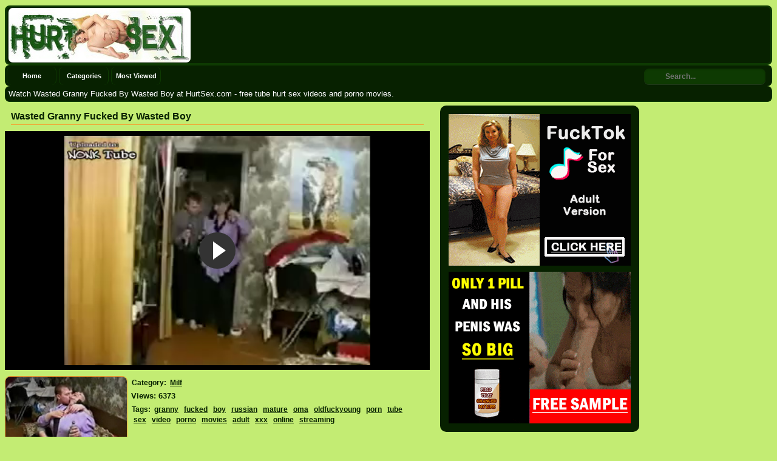

--- FILE ---
content_type: text/html; charset=UTF-8
request_url: https://www.hurtsex.com/video/wasted-granny-fucked-by-wasted-boy
body_size: 16309
content:
<!DOCTYPE html PUBLIC "-//W3C//DTD XHTML 1.0 Transitional//EN"
	"http://www.w3.org/TR/xhtml1/DTD/xhtml1-transitional.dtd">
<html xmlns="http://www.w3.org/1999/xhtml" lang="en"> 
<head>
    <meta name="viewport" content="width=device-width, initial-scale=1, maximum-scale=1, user-scalable=no" />
	<meta http-equiv="Content-Type" content="text/html; charset=UTF-8" />
	<title>Wasted  Granny Fucked By Wasted  Boy - HurtSex.com</title>
	<meta name="description" content="Watch Wasted  Granny Fucked By Wasted  Boy at HurtSex.com - free tube hurt sex videos and porno movies." />
    <link rel="canonical" href="https://www.hurtsex.com/video/wasted-granny-fucked-by-wasted-boy" />
    <meta name="keywords" content="granny,fucked,boy,russian,mature,oma,oldfuckyoung,porn,tube,sex,video,porno,movies,adult,xxx,online,streaming" />
	<link rel="alternate" type="application/rss+xml" title="HurtSex.com - RSS Feed" href="https://www.hurtsex.com/feed" />
	<meta property="og:site_name" content="HurtSex.com" />
	<meta property="og:url" content="https://www.hurtsex.com/video/wasted-granny-fucked-by-wasted-boy" />
	<meta property="og:title" content="Wasted  Granny Fucked By Wasted  Boy" />
	<meta property="og:type" content="video" />
	<meta property="og:image" content="https://www.hurtsex.com/thumbs/d68bbf52639484a60a5a7ce16117d8d8.jpg" />
	<meta property="og:video:type" content="application/x-shockwave-flash" />
	<!-- 
<div style="border:1px solid #990000;padding-left:20px;margin:0 0 10px 0;">

<h4>A PHP Error was encountered</h4>

<p>Severity: Warning</p>
<p>Message:  include(/home/sky2adult/web/hurtsex.com/public_html/te3/in.php): failed to open stream: No such file or directory</p>
<p>Filename: include/analytics.php</p>
<p>Line Number: 1</p>


	<p>Backtrace:</p>
	
		
	
		
	
		
			<p style="margin-left:10px">
			File: /home/sky2adult/web/hurtsex.com/public_html/application/views/include/analytics.php<br />
			Line: 1<br />
			Function: _error_handler			</p>

		
	
		
			<p style="margin-left:10px">
			File: /home/sky2adult/web/hurtsex.com/public_html/application/views/include/analytics.php<br />
			Line: 1<br />
			Function: include			</p>

		
	
		
			<p style="margin-left:10px">
			File: /home/sky2adult/web/hurtsex.com/public_html/application/views/video.php<br />
			Line: 18<br />
			Function: include			</p>

		
	
		
	
		
	
		
			<p style="margin-left:10px">
			File: /home/sky2adult/web/hurtsex.com/public_html/application/controllers/Start.php<br />
			Line: 122<br />
			Function: view			</p>

		
	
		
	
		
			<p style="margin-left:10px">
			File: /home/sky2adult/web/hurtsex.com/public_html/index.php<br />
			Line: 315<br />
			Function: require_once			</p>

		
	

</div>
<div style="border:1px solid #990000;padding-left:20px;margin:0 0 10px 0;">

<h4>A PHP Error was encountered</h4>

<p>Severity: Warning</p>
<p>Message:  include(): Failed opening '/home/sky2adult/web/hurtsex.com/public_html/te3/in.php' for inclusion (include_path='.:/usr/share/php')</p>
<p>Filename: include/analytics.php</p>
<p>Line Number: 1</p>


	<p>Backtrace:</p>
	
		
	
		
	
		
			<p style="margin-left:10px">
			File: /home/sky2adult/web/hurtsex.com/public_html/application/views/include/analytics.php<br />
			Line: 1<br />
			Function: _error_handler			</p>

		
	
		
			<p style="margin-left:10px">
			File: /home/sky2adult/web/hurtsex.com/public_html/application/views/include/analytics.php<br />
			Line: 1<br />
			Function: include			</p>

		
	
		
			<p style="margin-left:10px">
			File: /home/sky2adult/web/hurtsex.com/public_html/application/views/video.php<br />
			Line: 18<br />
			Function: include			</p>

		
	
		
	
		
	
		
			<p style="margin-left:10px">
			File: /home/sky2adult/web/hurtsex.com/public_html/application/controllers/Start.php<br />
			Line: 122<br />
			Function: view			</p>

		
	
		
	
		
			<p style="margin-left:10px">
			File: /home/sky2adult/web/hurtsex.com/public_html/index.php<br />
			Line: 315<br />
			Function: require_once			</p>

		
	

</div> -->
		<style media="screen" type="text/css">
.clearfix {display: inline-block;}
.clearfix:after {content: "."; display: block; clear: both; visibility: hidden; line-height: 0; height: 0;}  
html[xmlns] .clearfix {display: block;}  
* html .clearfix {height: 1%;}
/* @za vece stvari da nestaju */
html, body {overflow-x: hidden;}
p {margin-top: 0; margin-bottom: 5px;}
a {color: #FAFAEA; text-decoration: none;}
a:hover {color: #d3cbc9; text-decoration: none;}
body {overflow:hidden;background: #C3EC73;font: 0.8em "Lucida Grande", Lucida, Verdana, sans-serif; color: white;}
.header {background: #072100; max-width: 100%; min-height: 90px; margin-top: 1px; margin-left: auto; margin-right: auto; border: 3px solid #0e3a02; border-radius:8px;-webkit-border-radius:8px;-moz-border-radius:8px;}
.header img{width:300px;height:90px;border:1px solid #072100;border-radius:8px;-webkit-border-radius:8px;-moz-border-radius:8px;}
.randbox {max-width: 100%; height: auto; margin: auto;text-align: left;padding-left: 5px;background: #072100; color: white; border: 1px solid #0e3a02; border-top-style: none; border-radius:8px;-webkit-border-radius:8px;-moz-border-radius:8px;}
.main {max-width: 100%; margin: auto; border-top-style: none;}
.footer {text-align: center; max-width: 972px; background-color: #072100; margin: 0 auto 20px; border: 1px solid #0e3a02; border-top-style: none; padding: 3px; color: white; font-size: 10px; border-radius:8px;-webkit-border-radius:8px;-moz-border-radius:8px;}
.nav {max-width: 100%; background-color: #072100; margin: auto; border: 1px solid #0e3a02; border-bottom-style: none; border-radius:8px;-webkit-border-radius:8px;-moz-border-radius:8px;}
.nav ul {margin: 0;padding: 0;}
.nav ul li {display: block; float: left; text-align: center; color: white; font-weight: bold; font-size: 11px; text-decoration: none; width: 80px; margin: 2px; border: 1px solid #0e3a02; border-top-style: none; border-bottom-style: none; border-radius:8px;-webkit-border-radius:8px;-moz-border-radius:8px;}
.nav ul li a {display: block; padding-top: 9px; color: white; padding-bottom: 9px;}
.nav ul li a:hover {background-color: #0e3a02; color: #f5a131; text-decoration: none; border: none; border-radius:8px;-webkit-border-radius:8px;-moz-border-radius:8px;}
.nav ul li a.on {background-color: #0e3a02; color: #f5a131; border: none; border-radius:8px;-webkit-border-radius:8px;-moz-border-radius:8px;}
.video {background-color: #000;}
.video {position: relative; padding-bottom: 56.25%; height: 0; overflow: hidden;}
.video iframe,
.video object,  
.video embed {position: absolute; top: 0; left: 0; width: 100%; height: 100%;}
.container {width: 16%;height: auto;display:inline-block;background:#072100;margin-bottom: 5px;border: 1px solid #0e3a02;border-radius:8px;-webkit-border-radius:8px;-moz-border-radius:8px;}
.container:hover {border:1px solid #d3cbc9;background:#0e3a02;border-radius:8px;-webkit-border-radius:8px;-moz-border-radius:8px;}
.videopage {width: 700px; max-width: 100%; margin-top: 5px; vertical-align: top;}
.videoright {width: auto;height: auto;vertical-align: middle;border: medium none !important;border-radius: 10px;background-color: #072100;box-sizing: border-box;text-align: center;padding: 14px;margin-top: 6px;margin-left: 1%;}
.box {max-width: 100%;color:#072100; margin: auto; margin-bottom:2px; border: none; padding: 2px;}
.plug div.tagsbox{display:block;color:#072100;float:left;padding:3px;max-width:100%;font-size:12px;line-height:17px;}
.plug div.tagsbox a{display:block;float:none;display:inline;color:#072100;padding:3px;font-weight:bold;text-decoration: underline;}
.plug div.tagsbox a:hover{color:#f5a131;background-color:#072100;}
.titlebox {height: 38px; overflow: hidden; margin-bottom: 10px;}
div.main h1 {font-size: 16px; border-bottom: 1px solid #f5a131;margin: 10px; max-width: 100%; color: #072100; padding-bottom: 4px;}
div.main h2 {font-size: 15px; border-bottom: 1px solid #f5a131;margin: 10px; max-width: 100%; color: #072100; padding-bottom: 4px;}
div.main h3 {font-size: 11px; float: top;}
div.plugsblock {margin: 2px; display: inline-block; float: center; width: 100%;}
.plugthumb {width: 95%; max-width: 120%;position:relative;margin-top: 5px;height: auto;border:1px solid #f5a131; border-radius:8px;-webkit-border-radius:8px;-moz-border-radius:8px;}
.plugthumb:hover {border:1px solid #fff; border-radius:8px;-webkit-border-radius:8px;-moz-border-radius:8px;box-shadow: 1px 1px 2px #000, 0 0 25px #f5a131, 0 0 5px black;}
.plugthumb img {width: 100%; max-width: 120%; height: auto; border-radius:8px;-webkit-border-radius:8px;-moz-border-radius:8px;}
.duration{position:absolute;bottom:5px;right:5px;border:none;background-color:rgba(0,0,0,0.7);color:#fff;padding:3px 5px;font-size:12px;border-radius:3px;-moz-border-radius:3px;-webkit-border-radius:3px;}
.views{display: inline-block; float: right; margin-right: 8px; padding-bottom: 10px;}
.rating{display: inline-block; float: left; margin-left: 8px; padding-bottom: 10px;}
div.pagenav {margin: 10px 5px 20px;}
div.pagenav a {background-color: #9d0035; padding: 5px; font-size: 11px; color: #3e0014; font-weight: bold;}
div.pagenav a:hover {background-color: #1f000a; padding: 5px; font-size: 11px; color: #ea0154;}
.pagination{height:40px;margin:20px 0;}
.pagination ul{display:inline-block;*display:inline;*zoom:1;margin-left:0;margin-bottom:0;-webkit-border-radius:8px;-moz-border-radius:8px;border-radius:8px;-webkit-box-shadow:0 1px 2px rgba(0, 0, 0, 0.05);-moz-box-shadow:0 1px 2px rgba(0, 0, 0, 0.05);box-shadow:0 1px 2px rgba(0, 0, 0, 0.05);}
.pagination ul>li{display:inline;}
.pagination ul>li>a,.pagination ul>li>span{float:left;padding:0 14px;line-height:38px;text-decoration:none;background-color:#072100;border:1px solid #0e3a02;border-left-width:0;}
.pagination ul>li>a:hover,.pagination ul>.active>a,.pagination ul>.active>span{background-color:#0e3a02;color: #f5a131;}
.pagination ul>.active>a,.pagination ul>.active>span{color:#adafae;cursor:default;}
.pagination ul>.disabled>span,.pagination ul>.disabled>a,.pagination ul>.disabled>a:hover{color:#adafae;background-color:transparent;cursor:default;}
.pagination ul>li:first-child>a,.pagination ul>li:first-child>span{border-left-width:1px;-webkit-border-radius:8px 0 0 8px;-moz-border-radius:8px 0 0 8px;border-radius:8px 0 0 8px;}
.pagination ul>li:last-child>a,.pagination ul>li:last-child>span{-webkit-border-radius:0 8px 8px 0;-moz-border-radius:0 8px 8px 0;border-radius:0 8px 8px 0;}
.pagination-centered{text-align:center;}
#search {padding-top:5px;float: right;padding-right:10px;}
#search input[type="text"] {background: #0e3a02;border: 0 none;font: bold 12px Arial,Helvetica,Sans-serif;color: #fff;width: 150px;padding: 6px 15px 6px 35px;-webkit-border-radius: 8px;-moz-border-radius: 8px;border-radius: 8px;text-shadow: 0 2px 2px y;-webkit-box-shadow: 0 1px 0 rgba(255, 255, 255, 0.1), 0 1px 3px rgba(0, 0, 0, 0.2) inset;-moz-box-shadow: 0 1px 0 rgba(255, 255, 255, 0.1), 0 1px 3px rgba(0, 0, 0, 0.2) inset;box-shadow: 0 1px 0 rgba(255, 255, 255, 0.1), 0 1px 3px rgba(0, 0, 0, 0.2) inset;-webkit-transition: all 0.7s ease 0s;-moz-transition: all 0.7s ease 0s;-o-transition: all 0.7s ease 0s;transition: all 0.7s ease 0s;}
#search input[type="text"]:focus {width: 200px;}
/* @media queries */
@media only screen and (max-width : 320px) {.container {width: 96%;min-width: 210px;}}
@media only screen and (min-width : 320px) and (max-width : 440px) {.container {width: 96%;}}
@media only screen and (min-width : 440px) and (max-width : 480px) {.container {width: 49%;}}
@media only screen and (min-width : 480px) and (max-width : 680px) {.container {width: 48%;}}
@media only screen and (min-width : 680px) and (max-width : 850px) {.container {width: 32%;}}
@media only screen and (min-width : 850px) and (max-width : 1112px) {.container {width: 24%;}}
@media only screen and (min-width : 1112px) and (max-width : 1328px) {.container {width: 19%;}}
	</style></head>
<body>
<!-- Start Header -->
   	<div class="header clearfix">
		<div style="float: left;margin-left: 2px;">
		<img id="header" alt="Hurt Sex Porn Videos - HurtSex.com" src="https://www.hurtsex.com/images/logo.jpg" />
		</div>
	</div>
	<div class="nav clearfix">
		<ul>
			<li><a class="active" href="https://www.hurtsex.com/">Home</a></li>
			<li><a class="active" href="https://www.hurtsex.com/categories">Categories</a></li>
			<li><a class="active" href="https://www.hurtsex.com/most_viewed">Most Viewed</a></li>
	<div class="search">
<form action="https://www.hurtsex.com/search" id="search" accept-charset="utf-8" id="contentsearch" name="contentsearch" method="post">
<input type="text" name="q" value="" class="form-control" id="q" size="100" maxlength="50" placeholder="Search...">  
</form>
	</div>
		</ul>
	</div><!-- Start Main -->
	<div class="randbox">
<p style="padding-top: 5px;">Watch Wasted  Granny Fucked By Wasted  Boy at HurtSex.com - free tube hurt sex videos and porno movies.</p>
	</div>
	<div class="main clearfix">
		<div class="contentblock">
<!-- Start Video -->
<div class="videopage" style="display: inline-block;">
	<div>
		<h1>Wasted  Granny Fucked By Wasted  Boy</h1>
	</div>
		<div class="video">
			<iframe width="540" height="380" src="https://www.nonkporno.com/embed/wasted-granny-fucked-by-wasted-boy.mp4" frameborder="0" allowfullscreen scrolling="no" seamless="seamless"></iframe>		</div>
	<div  class="plugthumb" style="display: inline-block; margin-top: 10px;max-width:200px;">
		<img src="https://www.hurtsex.com/thumbs/d68bbf52639484a60a5a7ce16117d8d8.jpg"  alt="Wasted  Granny Fucked By Wasted  Boy" title="Wasted  Granny Fucked By Wasted  Boy" />
	</div>
	<div style="display: inline-block; vertical-align: top; max-width: 480px; margin-top: 10px;">
		<div class="plug clearfix">
			<div class="tagsbox">
				<strong>Category:</strong> <a href="https://www.hurtsex.com/category/Milf">Milf</a>
			</div>
		</div>
		<div class="box">
			<strong>Views: 6373</strong>
		</div>
		<div class="plug clearfix">
			<div class="tagsbox">
				<strong>Tags:</strong>  <span class="glyphicon glyphicon-tag"></span> <a href="https://www.hurtsex.com/tag/granny" title="granny">granny</a>  <span class="glyphicon glyphicon-tag"></span> <a href="https://www.hurtsex.com/tag/fucked" title="fucked">fucked</a>  <span class="glyphicon glyphicon-tag"></span> <a href="https://www.hurtsex.com/tag/boy" title="boy">boy</a>  <span class="glyphicon glyphicon-tag"></span> <a href="https://www.hurtsex.com/tag/russian" title="russian">russian</a>  <span class="glyphicon glyphicon-tag"></span> <a href="https://www.hurtsex.com/tag/mature" title="mature">mature</a>  <span class="glyphicon glyphicon-tag"></span> <a href="https://www.hurtsex.com/tag/oma" title="oma">oma</a>  <span class="glyphicon glyphicon-tag"></span> <a href="https://www.hurtsex.com/tag/oldfuckyoung" title="oldfuckyoung">oldfuckyoung</a>  <span class="glyphicon glyphicon-tag"></span> <a href="https://www.hurtsex.com/tag/porn" title="porn">porn</a>  <span class="glyphicon glyphicon-tag"></span> <a href="https://www.hurtsex.com/tag/tube" title="tube">tube</a>  <span class="glyphicon glyphicon-tag"></span> <a href="https://www.hurtsex.com/tag/sex" title="sex">sex</a>  <span class="glyphicon glyphicon-tag"></span> <a href="https://www.hurtsex.com/tag/video" title="video">video</a>  <span class="glyphicon glyphicon-tag"></span> <a href="https://www.hurtsex.com/tag/porno" title="porno">porno</a>  <span class="glyphicon glyphicon-tag"></span> <a href="https://www.hurtsex.com/tag/movies" title="movies">movies</a>  <span class="glyphicon glyphicon-tag"></span> <a href="https://www.hurtsex.com/tag/adult" title="adult">adult</a>  <span class="glyphicon glyphicon-tag"></span> <a href="https://www.hurtsex.com/tag/xxx" title="xxx">xxx</a>  <span class="glyphicon glyphicon-tag"></span> <a href="https://www.hurtsex.com/tag/online" title="online">online</a>  <span class="glyphicon glyphicon-tag"></span> <a href="https://www.hurtsex.com/tag/streaming" title="streaming">streaming</a> 			</div>	
		</div>
	</div>
</div>
<!-- Start Banners -->
<div class="videoright" style="display: inline-block;">
	<div style="margin-bottom: 10px;">
		<!-- Start Ad Code -->
	<script async type="application/javascript" src="https://a.magsrv.com/ad-provider.js"></script> 
 <ins class="eas6a97888e" data-zoneid="3811449"></ins> 
 <script>(AdProvider = window.AdProvider || []).push({"serve": {}});</script>		<!-- END Ad Code -->
	</div>
	<div>
		<!-- Start Ad Code -->
	<script async type="application/javascript" src="https://a.magsrv.com/ad-provider.js"></script> 
 <ins class="eas6a97888e" data-zoneid="3811451"></ins> 
 <script>(AdProvider = window.AdProvider || []).push({"serve": {}});</script>		<!-- END Ad Code -->
	</div>
</div>
<!-- Start More -->
	<div>
		<h2>Currently Watched Milf Videos</h2>
	</div>
	<div class="plugsblock" align="center">
				<a href="https://www.hurtsex.com/view/video/boy-got-angry-when-heard-stepmoms-complaining-that-his-dad-has-small-cock-and-cant-fuck-her-hard" title="Boy Got Angry When Heard Stepmoms Complaining That His Dad Has Small Cock And Cant Fuck Her Hard" target="_blank">
	<div class="container">
		<div class="plugthumb">
			<img alt="Boy Got Angry When Heard Stepmoms Complaining That His Dad Has Small Cock And Cant Fuck Her Hard" src="https://www.hurtsex.com/thumbs/7b67f78403763962b15d99370105bfb5.jpg" />
			<div class="duration">
				23:05			</div>
		</div>
		<div class="titlebox">
			<h3>Boy Got Angry When Heard Stepmoms Complaining That His D...</h3>
		</div>
		<div style="height: 12px;">
			<div class="rating">
					<img alt="Rating" src="https://www.hurtsex.com/images/five-star.png" />
			</div>
			<div class="views">
					<p>4268 views</p>
			</div>
		</div>
	</div>
			</a>
			<a href="https://www.hurtsex.com/view/video/busty-blonde-milf-celebrating-her-birthday-with-two-perverted-guys" title="Busty Blonde MILF Celebrating Her Birthday With Two Perverted Guys" target="_blank">
	<div class="container">
		<div class="plugthumb">
			<img alt="Busty Blonde MILF Celebrating Her Birthday With Two Perverted Guys" src="https://www.hurtsex.com/thumbs/e6a803989aa908644bfb77401b4d076a.jpg" />
			<div class="duration">
				7:01			</div>
		</div>
		<div class="titlebox">
			<h3>Busty Blonde MILF Celebrating Her Birthday With Two Perv...</h3>
		</div>
		<div style="height: 12px;">
			<div class="rating">
					<img alt="Rating" src="https://www.hurtsex.com/images/five-star.png" />
			</div>
			<div class="views">
					<p>1787 views</p>
			</div>
		</div>
	</div>
			</a>
			<a href="https://www.hurtsex.com/view/video/coach-training-mature-bitch" title="Coach Training Mature Bitch" target="_blank">
	<div class="container">
		<div class="plugthumb">
			<img alt="Coach Training Mature Bitch" src="https://www.hurtsex.com/thumbs/d4ff379e87da2213358975077046d44c.jpg" />
			<div class="duration">
				13:13			</div>
		</div>
		<div class="titlebox">
			<h3>Coach Training Mature Bitch</h3>
		</div>
		<div style="height: 12px;">
			<div class="rating">
					<img alt="Rating" src="https://www.hurtsex.com/images/five-star.png" />
			</div>
			<div class="views">
					<p>2478 views</p>
			</div>
		</div>
	</div>
			</a>
			<a href="https://www.hurtsex.com/view/video/russian-mature-aunty-cherish-strong-affection-to-teenage-boy" title="Russian Mature Aunty Cherish Strong Affection To Teenage Boy" target="_blank">
	<div class="container">
		<div class="plugthumb">
			<img alt="Russian Mature Aunty Cherish Strong Affection To Teenage Boy" src="https://www.hurtsex.com/thumbs/e6178af2b6d25cceff70894ba7530bc4.jpg" />
			<div class="duration">
				13:35			</div>
		</div>
		<div class="titlebox">
			<h3>Russian Mature Aunty Cherish Strong Affection To Teenage...</h3>
		</div>
		<div style="height: 12px;">
			<div class="rating">
					<img alt="Rating" src="https://www.hurtsex.com/images/five-star.png" />
			</div>
			<div class="views">
					<p>3027 views</p>
			</div>
		</div>
	</div>
			</a>
			<a href="https://www.hurtsex.com/view/video/hot-whore-milf-gets-fucked-by-father-in-law" title="Hot Whore MILF Gets Fucked By Father In Law" target="_blank">
	<div class="container">
		<div class="plugthumb">
			<img alt="Hot Whore MILF Gets Fucked By Father In Law" src="https://www.hurtsex.com/thumbs/bdcb5f6f7dcc3a2ffa644faa1712398a.jpg" />
			<div class="duration">
				13:41			</div>
		</div>
		<div class="titlebox">
			<h3>Hot Whore MILF Gets Fucked By Father In Law</h3>
		</div>
		<div style="height: 12px;">
			<div class="rating">
					<img alt="Rating" src="https://www.hurtsex.com/images/five-star.png" />
			</div>
			<div class="views">
					<p>2892 views</p>
			</div>
		</div>
	</div>
			</a>
			<a href="https://www.hurtsex.com/view/video/russian-mom-hasnt-even-try-to-defend-from-teen-boy" title="Russian Mom Hasnt Even Try To Defend From Teen Boy" target="_blank">
	<div class="container">
		<div class="plugthumb">
			<img alt="Russian Mom Hasnt Even Try To Defend From Teen Boy" src="https://www.hurtsex.com/thumbs/3b86307d2ec40cb78ec2f3d9c272f18f.jpg" />
			<div class="duration">
				15:20			</div>
		</div>
		<div class="titlebox">
			<h3>Russian Mom Hasnt Even Try To Defend From Teen Boy</h3>
		</div>
		<div style="height: 12px;">
			<div class="rating">
					<img alt="Rating" src="https://www.hurtsex.com/images/five-star.png" />
			</div>
			<div class="views">
					<p>2587 views</p>
			</div>
		</div>
	</div>
			</a>
			<a href="https://www.hurtsex.com/view/video/russian-mom-fuck-boy-in-bathroom" title="Russian Mom Fuck Boy In Bathroom" target="_blank">
	<div class="container">
		<div class="plugthumb">
			<img alt="Russian Mom Fuck Boy In Bathroom" src="https://www.hurtsex.com/thumbs/787aacc68fbccad928cd539d6d780f90.jpg" />
			<div class="duration">
				12:29			</div>
		</div>
		<div class="titlebox">
			<h3>Russian Mom Fuck Boy In Bathroom</h3>
		</div>
		<div style="height: 12px;">
			<div class="rating">
					<img alt="Rating" src="https://www.hurtsex.com/images/five-star.png" />
			</div>
			<div class="views">
					<p>17144 views</p>
			</div>
		</div>
	</div>
			</a>
			<a href="https://www.hurtsex.com/view/video/stepmom-in-unpleasant-situation" title="Stepmom in Unpleasant Situation" target="_blank">
	<div class="container">
		<div class="plugthumb">
			<img alt="Stepmom in Unpleasant Situation" src="https://www.hurtsex.com/thumbs/e9044ed714f515f2d3382aa030203605.jpg" />
			<div class="duration">
				9:28			</div>
		</div>
		<div class="titlebox">
			<h3>Stepmom in Unpleasant Situation</h3>
		</div>
		<div style="height: 12px;">
			<div class="rating">
					<img alt="Rating" src="https://www.hurtsex.com/images/five-star.png" />
			</div>
			<div class="views">
					<p>7301 views</p>
			</div>
		</div>
	</div>
			</a>
			<a href="https://www.hurtsex.com/view/video/tight-milf-ass-fucked-hard-with-tiny-cock" title="Tight Milf Ass Fucked Hard With Tiny Cock" target="_blank">
	<div class="container">
		<div class="plugthumb">
			<img alt="Tight Milf Ass Fucked Hard With Tiny Cock" src="https://www.hurtsex.com/thumbs/c54bd0ac9e892cbb248839d43ddda601.jpg" />
			<div class="duration">
				13:00			</div>
		</div>
		<div class="titlebox">
			<h3>Tight Milf Ass Fucked Hard With Tiny Cock</h3>
		</div>
		<div style="height: 12px;">
			<div class="rating">
					<img alt="Rating" src="https://www.hurtsex.com/images/five-star.png" />
			</div>
			<div class="views">
					<p>2107 views</p>
			</div>
		</div>
	</div>
			</a>
			<a href="https://www.hurtsex.com/view/video/inexperienced-shy-boy-gets-seduced-and-fucked-by-slutty-milf-doctor" title="Inexperienced Shy Boy Gets Seduced and Fucked By Slutty Milf Doctor" target="_blank">
	<div class="container">
		<div class="plugthumb">
			<img alt="Inexperienced Shy Boy Gets Seduced and Fucked By Slutty Milf Doctor" src="https://www.hurtsex.com/thumbs/038597c3f18866ad688b0432a55c2966.jpg" />
			<div class="duration">
				15:32			</div>
		</div>
		<div class="titlebox">
			<h3>Inexperienced Shy Boy Gets Seduced and Fucked By Slutty ...</h3>
		</div>
		<div style="height: 12px;">
			<div class="rating">
					<img alt="Rating" src="https://www.hurtsex.com/images/five-star.png" />
			</div>
			<div class="views">
					<p>5560 views</p>
			</div>
		</div>
	</div>
			</a>
			<a href="https://www.hurtsex.com/view/video/molesting-sleeping-ebony-mom" title="Molesting Sleeping Ebony Mom" target="_blank">
	<div class="container">
		<div class="plugthumb">
			<img alt="Molesting Sleeping Ebony Mom" src="https://www.hurtsex.com/thumbs/5ea224e54d4b97ce5f5ab3eb83c2e2c0.jpg" />
			<div class="duration">
				10:35			</div>
		</div>
		<div class="titlebox">
			<h3>Molesting Sleeping Ebony Mom</h3>
		</div>
		<div style="height: 12px;">
			<div class="rating">
					<img alt="Rating" src="https://www.hurtsex.com/images/five-star.png" />
			</div>
			<div class="views">
					<p>8064 views</p>
			</div>
		</div>
	</div>
			</a>
			<a href="https://www.hurtsex.com/view/video/nurse-likes-officers-to-fuck" title="Nurse Likes Officers To Fuck" target="_blank">
	<div class="container">
		<div class="plugthumb">
			<img alt="Nurse Likes Officers To Fuck" src="https://www.hurtsex.com/thumbs/b1a85b007a118b50689d543c08c50c39.jpg" />
			<div class="duration">
				0:00			</div>
		</div>
		<div class="titlebox">
			<h3>Nurse Likes Officers To Fuck</h3>
		</div>
		<div style="height: 12px;">
			<div class="rating">
					<img alt="Rating" src="https://www.hurtsex.com/images/five-star.png" />
			</div>
			<div class="views">
					<p>2500 views</p>
			</div>
		</div>
	</div>
			</a>
			<a href="https://www.hurtsex.com/view/video/kidnapped-guy-have-to-satisfy-mobsters-cock-hungry-wife-if-he-wants-his-freedom-back" title="Kidnapped Guy Have To Satisfy Mobsters Cock Hungry Wife If He Wants His Freedom Back" target="_blank">
	<div class="container">
		<div class="plugthumb">
			<img alt="Kidnapped Guy Have To Satisfy Mobsters Cock Hungry Wife If He Wants His Freedom Back" src="https://www.hurtsex.com/thumbs/2e9905841b236e3a0622a833e31e0c20.jpg" />
			<div class="duration">
				40:33			</div>
		</div>
		<div class="titlebox">
			<h3>Kidnapped Guy Have To Satisfy Mobsters Cock Hungry Wife ...</h3>
		</div>
		<div style="height: 12px;">
			<div class="rating">
					<img alt="Rating" src="https://www.hurtsex.com/images/five-star.png" />
			</div>
			<div class="views">
					<p>2004 views</p>
			</div>
		</div>
	</div>
			</a>
			<a href="https://www.hurtsex.com/view/video/dissolute-busty-mother-made-her-stepson-never-forget-this-day" title="Dissolute Busty Mother Made Her Stepson Never Forget This Day" target="_blank">
	<div class="container">
		<div class="plugthumb">
			<img alt="Dissolute Busty Mother Made Her Stepson Never Forget This Day" src="https://www.hurtsex.com/thumbs/cb03d385a7806afba6dae5ed0a68dabb.jpg" />
			<div class="duration">
				29:07			</div>
		</div>
		<div class="titlebox">
			<h3>Dissolute Busty Mother Made Her Stepson Never Forget Thi...</h3>
		</div>
		<div style="height: 12px;">
			<div class="rating">
					<img alt="Rating" src="https://www.hurtsex.com/images/five-star.png" />
			</div>
			<div class="views">
					<p>2136 views</p>
			</div>
		</div>
	</div>
			</a>
			<a href="https://www.hurtsex.com/view/video/experienced-mom-fucks-daughters-teen-boyfriend" title="Experienced Mom Fucks Daughters Teen Boyfriend" target="_blank">
	<div class="container">
		<div class="plugthumb">
			<img alt="Experienced Mom Fucks Daughters Teen Boyfriend" src="https://www.hurtsex.com/thumbs/e9bd3c8ad5a2a1a547c9cee88c42ff93.jpg" />
			<div class="duration">
				20:02			</div>
		</div>
		<div class="titlebox">
			<h3>Experienced Mom Fucks Daughters Teen Boyfriend</h3>
		</div>
		<div style="height: 12px;">
			<div class="rating">
					<img alt="Rating" src="https://www.hurtsex.com/images/five-star.png" />
			</div>
			<div class="views">
					<p>3863 views</p>
			</div>
		</div>
	</div>
			</a>
			<a href="https://www.hurtsex.com/view/video/friends-mature-mom-become-my-bitch-in-hotel-room" title="Friends Mature Mom Become My Bitch In Hotel Room" target="_blank">
	<div class="container">
		<div class="plugthumb">
			<img alt="Friends Mature Mom Become My Bitch In Hotel Room" src="https://www.hurtsex.com/thumbs/95aa78d2c5c8ee508f3c42e04f26f40c.jpg" />
			<div class="duration">
				7:39			</div>
		</div>
		<div class="titlebox">
			<h3>Friends Mature Mom Become My Bitch In Hotel Room</h3>
		</div>
		<div style="height: 12px;">
			<div class="rating">
					<img alt="Rating" src="https://www.hurtsex.com/images/five-star.png" />
			</div>
			<div class="views">
					<p>4366 views</p>
			</div>
		</div>
	</div>
			</a>
			<a href="https://www.hurtsex.com/view/video/blonde-cougar-milf-housewife-gets-fucked-by-jamaican-boy" title="Blonde Cougar Milf Housewife Gets Fucked By Jamaican Boy" target="_blank">
	<div class="container">
		<div class="plugthumb">
			<img alt="Blonde Cougar Milf Housewife Gets Fucked By Jamaican Boy" src="https://www.hurtsex.com/thumbs/0e7e87b4b4211f897b99be65cc837994.jpg" />
			<div class="duration">
				7:07			</div>
		</div>
		<div class="titlebox">
			<h3>Blonde Cougar Milf Housewife Gets Fucked By Jamaican Boy</h3>
		</div>
		<div style="height: 12px;">
			<div class="rating">
					<img alt="Rating" src="https://www.hurtsex.com/images/five-star.png" />
			</div>
			<div class="views">
					<p>2331 views</p>
			</div>
		</div>
	</div>
			</a>
			<a href="https://www.hurtsex.com/view/video/horny-wife-asked-husband-for-cock-in-both-holes" title="Horny Wife Asked Husband For Cock In Both Holes" target="_blank">
	<div class="container">
		<div class="plugthumb">
			<img alt="Horny Wife Asked Husband For Cock In Both Holes" src="https://www.hurtsex.com/thumbs/afebd6868de8561c6e7f53a3489c1cc5.jpg" />
			<div class="duration">
				19:02			</div>
		</div>
		<div class="titlebox">
			<h3>Horny Wife Asked Husband For Cock In Both Holes</h3>
		</div>
		<div style="height: 12px;">
			<div class="rating">
					<img alt="Rating" src="https://www.hurtsex.com/images/five-star.png" />
			</div>
			<div class="views">
					<p>3238 views</p>
			</div>
		</div>
	</div>
			</a>
			<a href="https://www.hurtsex.com/view/video/horny-brunette-milf-hot-pokes" title="Horny Brunette MILF Hot Pokes" target="_blank">
	<div class="container">
		<div class="plugthumb">
			<img alt="Horny Brunette MILF Hot Pokes" src="https://www.hurtsex.com/thumbs/ff337710657fc47133019ecdb1aad594.jpg" />
			<div class="duration">
				10:02			</div>
		</div>
		<div class="titlebox">
			<h3>Horny Brunette MILF Hot Pokes</h3>
		</div>
		<div style="height: 12px;">
			<div class="rating">
					<img alt="Rating" src="https://www.hurtsex.com/images/five-star.png" />
			</div>
			<div class="views">
					<p>1927 views</p>
			</div>
		</div>
	</div>
			</a>
			<a href="https://www.hurtsex.com/view/video/busty-milf-from-bangbros-gets-anal-fucked" title="Busty MILF From BangBros Gets Anal Fucked" target="_blank">
	<div class="container">
		<div class="plugthumb">
			<img alt="Busty MILF From BangBros Gets Anal Fucked" src="https://www.hurtsex.com/thumbs/59495b5fd59a53f1062ec7677ff43c3c.jpg" />
			<div class="duration">
				8:01			</div>
		</div>
		<div class="titlebox">
			<h3>Busty MILF From BangBros Gets Anal Fucked</h3>
		</div>
		<div style="height: 12px;">
			<div class="rating">
					<img alt="Rating" src="https://www.hurtsex.com/images/five-star.png" />
			</div>
			<div class="views">
					<p>2888 views</p>
			</div>
		</div>
	</div>
			</a>
			<a href="https://www.hurtsex.com/view/video/big-booty-ebony-mama-fucked-hard-by-white-guy" title="Big Booty Ebony Mama Fucked Hard By White Guy" target="_blank">
	<div class="container">
		<div class="plugthumb">
			<img alt="Big Booty Ebony Mama Fucked Hard By White Guy" src="https://www.hurtsex.com/thumbs/0b842fcde2d890eb3b298a3cf274ed15.jpg" />
			<div class="duration">
				21:08			</div>
		</div>
		<div class="titlebox">
			<h3>Big Booty Ebony Mama Fucked Hard By White Guy</h3>
		</div>
		<div style="height: 12px;">
			<div class="rating">
					<img alt="Rating" src="https://www.hurtsex.com/images/five-star.png" />
			</div>
			<div class="views">
					<p>2236 views</p>
			</div>
		</div>
	</div>
			</a>
			<a href="https://www.hurtsex.com/view/video/constant-studying-may-affect-badly-for-teenagers-brain-so-milf-mommy-suggest-some-quality-relax-time" title="Constant Studying May Affect Badly For Teenagers Brain So Milf Mommy Suggest Some Quality Relax Time" target="_blank">
	<div class="container">
		<div class="plugthumb">
			<img alt="Constant Studying May Affect Badly For Teenagers Brain So Milf Mommy Suggest Some Quality Relax Time" src="https://www.hurtsex.com/thumbs/7ce8180e9d10519a82b69fafbc24aa1e.jpg" />
			<div class="duration">
				18:14			</div>
		</div>
		<div class="titlebox">
			<h3>Constant Studying May Affect Badly For Teenagers Brain S...</h3>
		</div>
		<div style="height: 12px;">
			<div class="rating">
					<img alt="Rating" src="https://www.hurtsex.com/images/five-star.png" />
			</div>
			<div class="views">
					<p>1904 views</p>
			</div>
		</div>
	</div>
			</a>
			<a href="https://www.hurtsex.com/view/video/milf-kendra-lust-and-her-student-dillion-harper-make-a-threesome-scene" title="MILF Kendra Lust and her Student Dillion Harper Make a Threesome Scene" target="_blank">
	<div class="container">
		<div class="plugthumb">
			<img alt="MILF Kendra Lust and her Student Dillion Harper Make a Threesome Scene" src="https://www.hurtsex.com/thumbs/3555403609e8b2e8c99d349a85d76994.jpg" />
			<div class="duration">
				6:10			</div>
		</div>
		<div class="titlebox">
			<h3>MILF Kendra Lust and her Student Dillion Harper Make a T...</h3>
		</div>
		<div style="height: 12px;">
			<div class="rating">
					<img alt="Rating" src="https://www.hurtsex.com/images/five-star.png" />
			</div>
			<div class="views">
					<p>1981 views</p>
			</div>
		</div>
	</div>
			</a>
			<a href="https://www.hurtsex.com/view/video/hot-blonde-milf-with-two-young-nasty-dicks-in-her-every-hole" title="Hot Blonde Milf With Two Young Nasty Dicks In Her Every Hole" target="_blank">
	<div class="container">
		<div class="plugthumb">
			<img alt="Hot Blonde Milf With Two Young Nasty Dicks In Her Every Hole" src="https://www.hurtsex.com/thumbs/3226a7d5d2d59cac88632643604876a0.jpg" />
			<div class="duration">
				21:23			</div>
		</div>
		<div class="titlebox">
			<h3>Hot Blonde Milf With Two Young Nasty Dicks In Her Every ...</h3>
		</div>
		<div style="height: 12px;">
			<div class="rating">
					<img alt="Rating" src="https://www.hurtsex.com/images/five-star.png" />
			</div>
			<div class="views">
					<p>2269 views</p>
			</div>
		</div>
	</div>
			</a>
			<a href="https://www.hurtsex.com/view/video/busted-in-spying-his-stepmom-changing-stockings" title="Busted In Spying His Stepmom Changing Stockings" target="_blank">
	<div class="container">
		<div class="plugthumb">
			<img alt="Busted In Spying His Stepmom Changing Stockings" src="https://www.hurtsex.com/thumbs/660a0467a7be97031bad270ee792b609.jpg" />
			<div class="duration">
				14:21			</div>
		</div>
		<div class="titlebox">
			<h3>Busted In Spying His Stepmom Changing Stockings</h3>
		</div>
		<div style="height: 12px;">
			<div class="rating">
					<img alt="Rating" src="https://www.hurtsex.com/images/five-star.png" />
			</div>
			<div class="views">
					<p>3249 views</p>
			</div>
		</div>
	</div>
			</a>
			<a href="https://www.hurtsex.com/view/video/tipsy-busty-stepmother-abused-by-her-horny-nasty-stepson" title="Tipsy Busty Stepmother Abused By Her Horny Nasty Stepson" target="_blank">
	<div class="container">
		<div class="plugthumb">
			<img alt="Tipsy Busty Stepmother Abused By Her Horny Nasty Stepson" src="https://www.hurtsex.com/thumbs/cb1a75cf586a877b7644edb3361cddf4.jpg" />
			<div class="duration">
				26:32			</div>
		</div>
		<div class="titlebox">
			<h3>Tipsy Busty Stepmother Abused By Her Horny Nasty Stepson</h3>
		</div>
		<div style="height: 12px;">
			<div class="rating">
					<img alt="Rating" src="https://www.hurtsex.com/images/five-star.png" />
			</div>
			<div class="views">
					<p>14588 views</p>
			</div>
		</div>
	</div>
			</a>
			<a href="https://www.hurtsex.com/view/video/nasty-stepson-loves-when-his-busty-stepmom-comes-home-drunk" title="Nasty Stepson Loves When His Busty Stepmom Comes Home Drunk" target="_blank">
	<div class="container">
		<div class="plugthumb">
			<img alt="Nasty Stepson Loves When His Busty Stepmom Comes Home Drunk" src="https://www.hurtsex.com/thumbs/b699af4de7e2fa5d2e8226cac0548c25.jpg" />
			<div class="duration">
				15:11			</div>
		</div>
		<div class="titlebox">
			<h3>Nasty Stepson Loves When His Busty Stepmom Comes Home Dr...</h3>
		</div>
		<div style="height: 12px;">
			<div class="rating">
					<img alt="Rating" src="https://www.hurtsex.com/images/five-star.png" />
			</div>
			<div class="views">
					<p>7743 views</p>
			</div>
		</div>
	</div>
			</a>
			<a href="https://www.hurtsex.com/view/video/mommy-knows-how-to-cheer-up-sad-boy" title="Mommy Knows How To Cheer Up Sad Boy" target="_blank">
	<div class="container">
		<div class="plugthumb">
			<img alt="Mommy Knows How To Cheer Up Sad Boy" src="https://www.hurtsex.com/thumbs/913f5a6bbbebeb5e19b9d0ebbe179940.jpg" />
			<div class="duration">
				18:32			</div>
		</div>
		<div class="titlebox">
			<h3>Mommy Knows How To Cheer Up Sad Boy</h3>
		</div>
		<div style="height: 12px;">
			<div class="rating">
					<img alt="Rating" src="https://www.hurtsex.com/images/five-star.png" />
			</div>
			<div class="views">
					<p>4274 views</p>
			</div>
		</div>
	</div>
			</a>
			<a href="https://www.hurtsex.com/view/video/girlfriends-mom-has-wet-pussy" title="Girlfriends Mom Has Wet Pussy" target="_blank">
	<div class="container">
		<div class="plugthumb">
			<img alt="Girlfriends Mom Has Wet Pussy" src="https://www.hurtsex.com/thumbs/0c017b89b5554f125a6db447cba06013.jpg" />
			<div class="duration">
				21:07			</div>
		</div>
		<div class="titlebox">
			<h3>Girlfriends Mom Has Wet Pussy</h3>
		</div>
		<div style="height: 12px;">
			<div class="rating">
					<img alt="Rating" src="https://www.hurtsex.com/images/five-star.png" />
			</div>
			<div class="views">
					<p>3007 views</p>
			</div>
		</div>
	</div>
			</a>
			<a href="https://www.hurtsex.com/view/video/busty-milf-sex-teacher-harley-raine-is-in-the-mood-for-anal-today" title="Busty Milf Sex Teacher Harley Raine Is In the Mood For Anal Today" target="_blank">
	<div class="container">
		<div class="plugthumb">
			<img alt="Busty Milf Sex Teacher Harley Raine Is In the Mood For Anal Today" src="https://www.hurtsex.com/thumbs/e313f316db1715bd9e4fc43d0f418949.jpg" />
			<div class="duration">
				22:11			</div>
		</div>
		<div class="titlebox">
			<h3>Busty Milf Sex Teacher Harley Raine Is In the Mood For A...</h3>
		</div>
		<div style="height: 12px;">
			<div class="rating">
					<img alt="Rating" src="https://www.hurtsex.com/images/five-star.png" />
			</div>
			<div class="views">
					<p>2299 views</p>
			</div>
		</div>
	</div>
			</a>
			<a href="https://www.hurtsex.com/view/video/smoking-hot-busty-spanish-milf-fucks-inexperienced-boy" title="Smoking Hot Busty Spanish Milf Fucks Inexperienced Boy" target="_blank">
	<div class="container">
		<div class="plugthumb">
			<img alt="Smoking Hot Busty Spanish Milf Fucks Inexperienced Boy" src="https://www.hurtsex.com/thumbs/4c2b06b4bbe64c829c1daa4e5fb85e9e.jpg" />
			<div class="duration">
				36:55			</div>
		</div>
		<div class="titlebox">
			<h3>Smoking Hot Busty Spanish Milf Fucks Inexperienced Boy</h3>
		</div>
		<div style="height: 12px;">
			<div class="rating">
					<img alt="Rating" src="https://www.hurtsex.com/images/five-star.png" />
			</div>
			<div class="views">
					<p>2554 views</p>
			</div>
		</div>
	</div>
			</a>
			<a href="https://www.hurtsex.com/view/video/cuckold-woman-taped-in-house" title="Cuckold Woman Taped In House" target="_blank">
	<div class="container">
		<div class="plugthumb">
			<img alt="Cuckold Woman Taped In House" src="https://www.hurtsex.com/thumbs/65166f5e52298380017677f16c66dae0.jpg" />
			<div class="duration">
				16:01			</div>
		</div>
		<div class="titlebox">
			<h3>Cuckold Woman Taped In House</h3>
		</div>
		<div style="height: 12px;">
			<div class="rating">
					<img alt="Rating" src="https://www.hurtsex.com/images/five-star.png" />
			</div>
			<div class="views">
					<p>1962 views</p>
			</div>
		</div>
	</div>
			</a>
			<a href="https://www.hurtsex.com/view/video/busty-mama-fuck-young-guy" title="Busty Mama Fuck Young Guy" target="_blank">
	<div class="container">
		<div class="plugthumb">
			<img alt="Busty Mama Fuck Young Guy" src="https://www.hurtsex.com/thumbs/c4517aa7f2c0ea148ac9f4dd716c9777.jpg" />
			<div class="duration">
				15:55			</div>
		</div>
		<div class="titlebox">
			<h3>Busty Mama Fuck Young Guy</h3>
		</div>
		<div style="height: 12px;">
			<div class="rating">
					<img alt="Rating" src="https://www.hurtsex.com/images/five-star.png" />
			</div>
			<div class="views">
					<p>2244 views</p>
			</div>
		</div>
	</div>
			</a>
			<a href="https://www.hurtsex.com/view/video/wasted-drunk-teenage-stepson-gets-fucked-by-his-also-drunk-step-mother" title="Wasted Drunk Teenage Stepson Gets Fucked By His Also Drunk Step Mother" target="_blank">
	<div class="container">
		<div class="plugthumb">
			<img alt="Wasted Drunk Teenage Stepson Gets Fucked By His Also Drunk Step Mother" src="https://www.hurtsex.com/thumbs/153ad0e9fdea761f33c0b85878fda12e.jpg" />
			<div class="duration">
				15:29			</div>
		</div>
		<div class="titlebox">
			<h3>Wasted Drunk Teenage Stepson Gets Fucked By His Also Dru...</h3>
		</div>
		<div style="height: 12px;">
			<div class="rating">
					<img alt="Rating" src="https://www.hurtsex.com/images/five-star.png" />
			</div>
			<div class="views">
					<p>6414 views</p>
			</div>
		</div>
	</div>
			</a>
			<a href="https://www.hurtsex.com/view/video/while-boy-tasting-coffee-mom-grope-his-dick-under-the-table-1" title="While Boy Tasting Coffee Mom Grope His Dick Under The Table" target="_blank">
	<div class="container">
		<div class="plugthumb">
			<img alt="While Boy Tasting Coffee Mom Grope His Dick Under The Table" src="https://www.hurtsex.com/thumbs/f7feb4230f5668cab54dc863be73429e.jpg" />
			<div class="duration">
				11:55			</div>
		</div>
		<div class="titlebox">
			<h3>While Boy Tasting Coffee Mom Grope His Dick Under The Ta...</h3>
		</div>
		<div style="height: 12px;">
			<div class="rating">
					<img alt="Rating" src="https://www.hurtsex.com/images/five-star.png" />
			</div>
			<div class="views">
					<p>2871 views</p>
			</div>
		</div>
	</div>
			</a>
			<a href="https://www.hurtsex.com/view/video/mature-milf-secretary-gets-fucked-in-office-by-young-boss" title="Mature MILF Secretary Gets Fucked In Office By Young Boss" target="_blank">
	<div class="container">
		<div class="plugthumb">
			<img alt="Mature MILF Secretary Gets Fucked In Office By Young Boss" src="https://www.hurtsex.com/thumbs/fa68792de7e1a320058bafb3ed4731ab.jpg" />
			<div class="duration">
				25:04			</div>
		</div>
		<div class="titlebox">
			<h3>Mature MILF Secretary Gets Fucked In Office By Young Bos...</h3>
		</div>
		<div style="height: 12px;">
			<div class="rating">
					<img alt="Rating" src="https://www.hurtsex.com/images/five-star.png" />
			</div>
			<div class="views">
					<p>2796 views</p>
			</div>
		</div>
	</div>
			</a>
			<a href="https://www.hurtsex.com/view/video/sleeping-mom-had-no-idea-what-will-happen-to-her" title="Sleeping Mom Had No Idea What Will Happen To Her" target="_blank">
	<div class="container">
		<div class="plugthumb">
			<img alt="Sleeping Mom Had No Idea What Will Happen To Her" src="https://www.hurtsex.com/thumbs/93773409c00fbf8d3142253885917963.jpg" />
			<div class="duration">
				10:02			</div>
		</div>
		<div class="titlebox">
			<h3>Sleeping Mom Had No Idea What Will Happen To Her</h3>
		</div>
		<div style="height: 12px;">
			<div class="rating">
					<img alt="Rating" src="https://www.hurtsex.com/images/five-star.png" />
			</div>
			<div class="views">
					<p>3272 views</p>
			</div>
		</div>
	</div>
			</a>
			<a href="https://www.hurtsex.com/view/video/blond-milff-wanna-make-sure-in-person-how-much-husbands-daughter-knows-about-fuck-jennifer-best-and-skylar-green" title="Blond Milff Wanna Make Sure In Person How Much Husbands Daughter Knows About Fuck  Jennifer Best and Skylar Green" target="_blank">
	<div class="container">
		<div class="plugthumb">
			<img alt="Blond Milff Wanna Make Sure In Person How Much Husbands Daughter Knows About Fuck  Jennifer Best and Skylar Green" src="https://www.hurtsex.com/thumbs/432becd21bfaf4bbf8e5444e6b819b44.jpg" />
			<div class="duration">
				6:11			</div>
		</div>
		<div class="titlebox">
			<h3>Blond Milff Wanna Make Sure In Person How Much Husbands ...</h3>
		</div>
		<div style="height: 12px;">
			<div class="rating">
					<img alt="Rating" src="https://www.hurtsex.com/images/five-star.png" />
			</div>
			<div class="views">
					<p>1837 views</p>
			</div>
		</div>
	</div>
			</a>
			<a href="https://www.hurtsex.com/view/video/mature-hotel-maid-gets-fucked-on-the-stairs-by-boy-hotel-guest" title="Mature Hotel Maid Gets Fucked On The Stairs By Boy Hotel Guest" target="_blank">
	<div class="container">
		<div class="plugthumb">
			<img alt="Mature Hotel Maid Gets Fucked On The Stairs By Boy Hotel Guest" src="https://www.hurtsex.com/thumbs/27bcf4ebed8091808b1dd92ed57e77fd.jpg" />
			<div class="duration">
				14:23			</div>
		</div>
		<div class="titlebox">
			<h3>Mature Hotel Maid Gets Fucked On The Stairs By Boy Hotel...</h3>
		</div>
		<div style="height: 12px;">
			<div class="rating">
					<img alt="Rating" src="https://www.hurtsex.com/images/five-star.png" />
			</div>
			<div class="views">
					<p>3020 views</p>
			</div>
		</div>
	</div>
			</a>
			<a href="https://www.hurtsex.com/view/video/busty-mature-milf-tia-gunn-fucks-big-black-cock" title="Busty Mature Milf Tia Gunn Fucks Big Black Cock" target="_blank">
	<div class="container">
		<div class="plugthumb">
			<img alt="Busty Mature Milf Tia Gunn Fucks Big Black Cock" src="https://www.hurtsex.com/thumbs/26f1580e542e951a96b41a2b4a47050e.jpg" />
			<div class="duration">
				24:03			</div>
		</div>
		<div class="titlebox">
			<h3>Busty Mature Milf Tia Gunn Fucks Big Black Cock</h3>
		</div>
		<div style="height: 12px;">
			<div class="rating">
					<img alt="Rating" src="https://www.hurtsex.com/images/five-star.png" />
			</div>
			<div class="views">
					<p>2428 views</p>
			</div>
		</div>
	</div>
			</a>
			<a href="https://www.hurtsex.com/view/video/caring-stepmom-gets-her-soninlaw-in-her-hands-while-stepdaughter-were-out" title="Caring Stepmom Gets Her SonInLaw In Her Hands While Stepdaughter Were Out" target="_blank">
	<div class="container">
		<div class="plugthumb">
			<img alt="Caring Stepmom Gets Her SonInLaw In Her Hands While Stepdaughter Were Out" src="https://www.hurtsex.com/thumbs/fe613cd113a46ef15400897d27337d94.jpg" />
			<div class="duration">
				30:10			</div>
		</div>
		<div class="titlebox">
			<h3>Caring Stepmom Gets Her SonInLaw In Her Hands While Step...</h3>
		</div>
		<div style="height: 12px;">
			<div class="rating">
					<img alt="Rating" src="https://www.hurtsex.com/images/five-star.png" />
			</div>
			<div class="views">
					<p>4516 views</p>
			</div>
		</div>
	</div>
			</a>
			<a href="https://www.hurtsex.com/view/video/super-sexy-carter-cruise-gets-penetrated-hard-by-two-hard-cocks" title="Super sexy Carter Cruise gets penetrated hard by two hard cocks" target="_blank">
	<div class="container">
		<div class="plugthumb">
			<img alt="Super sexy Carter Cruise gets penetrated hard by two hard cocks" src="https://www.hurtsex.com/thumbs/c0ab0357200caaee364607c0e486e809.jpg" />
			<div class="duration">
				5:10			</div>
		</div>
		<div class="titlebox">
			<h3>Super sexy Carter Cruise gets penetrated hard by two har...</h3>
		</div>
		<div style="height: 12px;">
			<div class="rating">
					<img alt="Rating" src="https://www.hurtsex.com/images/five-star.png" />
			</div>
			<div class="views">
					<p>1759 views</p>
			</div>
		</div>
	</div>
			</a>
			<a href="https://www.hurtsex.com/view/video/stepmom-thought-that-he-is-hungry-for-food-but-she-was-so-wrong" title="Stepmom Thought That He Is Hungry For Food But She Was So Wrong" target="_blank">
	<div class="container">
		<div class="plugthumb">
			<img alt="Stepmom Thought That He Is Hungry For Food But She Was So Wrong" src="https://www.hurtsex.com/thumbs/b6d95753300943add1046b448dfe51bf.jpg" />
			<div class="duration">
				20:04			</div>
		</div>
		<div class="titlebox">
			<h3>Stepmom Thought That He Is Hungry For Food But She Was S...</h3>
		</div>
		<div style="height: 12px;">
			<div class="rating">
					<img alt="Rating" src="https://www.hurtsex.com/images/five-star.png" />
			</div>
			<div class="views">
					<p>4705 views</p>
			</div>
		</div>
	</div>
			</a>
			<a href="https://www.hurtsex.com/view/video/russian-boy-is-having-affair-with-moms-hot-mature-friend" title="Russian Boy Is Having Affair With Moms Hot Mature Friend" target="_blank">
	<div class="container">
		<div class="plugthumb">
			<img alt="Russian Boy Is Having Affair With Moms Hot Mature Friend" src="https://www.hurtsex.com/thumbs/04752ac39835c07528df01596c633c7b.jpg" />
			<div class="duration">
				12:02			</div>
		</div>
		<div class="titlebox">
			<h3>Russian Boy Is Having Affair With Moms Hot Mature Friend</h3>
		</div>
		<div style="height: 12px;">
			<div class="rating">
					<img alt="Rating" src="https://www.hurtsex.com/images/five-star.png" />
			</div>
			<div class="views">
					<p>2554 views</p>
			</div>
		</div>
	</div>
			</a>
			<a href="https://www.hurtsex.com/view/video/smoking-hot-busty-milf-boss-darla-crane-fucks-her-wonderstrucked-errand-boy" title="Smoking Hot Busty Milf Boss Darla Crane Fucks Her Wonderstrucked Errand Boy" target="_blank">
	<div class="container">
		<div class="plugthumb">
			<img alt="Smoking Hot Busty Milf Boss Darla Crane Fucks Her Wonderstrucked Errand Boy" src="https://www.hurtsex.com/thumbs/88345418902f0bb198bc4ff4a45fd85b.jpg" />
			<div class="duration">
				20:08			</div>
		</div>
		<div class="titlebox">
			<h3>Smoking Hot Busty Milf Boss Darla Crane Fucks Her Wonder...</h3>
		</div>
		<div style="height: 12px;">
			<div class="rating">
					<img alt="Rating" src="https://www.hurtsex.com/images/five-star.png" />
			</div>
			<div class="views">
					<p>2308 views</p>
			</div>
		</div>
	</div>
			</a>
			<a href="https://www.hurtsex.com/view/video/old-mother-fucks-two-young-boys" title="Old Mother Fucks Two Young Boys" target="_blank">
	<div class="container">
		<div class="plugthumb">
			<img alt="Old Mother Fucks Two Young Boys" src="https://www.hurtsex.com/thumbs/9d417a98ebbbd5796133222a29091977.jpg" />
			<div class="duration">
				3:41			</div>
		</div>
		<div class="titlebox">
			<h3>Old Mother Fucks Two Young Boys</h3>
		</div>
		<div style="height: 12px;">
			<div class="rating">
					<img alt="Rating" src="https://www.hurtsex.com/images/five-star.png" />
			</div>
			<div class="views">
					<p>2592 views</p>
			</div>
		</div>
	</div>
			</a>
			<a href="https://www.hurtsex.com/view/video/milf-coach-fucks-student-team-quarterback-in-her-office" title="Milf Coach Fucks Student Team Quarterback In Her Office" target="_blank">
	<div class="container">
		<div class="plugthumb">
			<img alt="Milf Coach Fucks Student Team Quarterback In Her Office" src="https://www.hurtsex.com/thumbs/fa540393babea7d50307c6ded9ca108a.jpg" />
			<div class="duration">
				28:11			</div>
		</div>
		<div class="titlebox">
			<h3>Milf Coach Fucks Student Team Quarterback In Her Office</h3>
		</div>
		<div style="height: 12px;">
			<div class="rating">
					<img alt="Rating" src="https://www.hurtsex.com/images/five-star.png" />
			</div>
			<div class="views">
					<p>2491 views</p>
			</div>
		</div>
	</div>
			</a>
			<a href="https://www.hurtsex.com/view/video/boy-taped-classmate-into-incriminating-position-with-her-stepmom-and-use-that-material-to-fuck-them-both" title="Boy Taped Classmate Into Incriminating Position With Her Stepmom And Use That Material To Fuck Them Both" target="_blank">
	<div class="container">
		<div class="plugthumb">
			<img alt="Boy Taped Classmate Into Incriminating Position With Her Stepmom And Use That Material To Fuck Them Both" src="https://www.hurtsex.com/thumbs/ec7c717fadb208b15ea1993dc8aad547.jpg" />
			<div class="duration">
				41:22			</div>
		</div>
		<div class="titlebox">
			<h3>Boy Taped Classmate Into Incriminating Position With Her...</h3>
		</div>
		<div style="height: 12px;">
			<div class="rating">
					<img alt="Rating" src="https://www.hurtsex.com/images/five-star.png" />
			</div>
			<div class="views">
					<p>2609 views</p>
			</div>
		</div>
	</div>
			</a>
			<a href="https://www.hurtsex.com/view/video/mom-teaches-ginger-stepdaughter-sex-tricks" title="Mom Teaches Ginger Stepdaughter Sex Tricks" target="_blank">
	<div class="container">
		<div class="plugthumb">
			<img alt="Mom Teaches Ginger Stepdaughter Sex Tricks" src="https://www.hurtsex.com/thumbs/b22235a4ab755251de8326fef029e3a8.jpg" />
			<div class="duration">
				11:04			</div>
		</div>
		<div class="titlebox">
			<h3>Mom Teaches Ginger Stepdaughter Sex Tricks</h3>
		</div>
		<div style="height: 12px;">
			<div class="rating">
					<img alt="Rating" src="https://www.hurtsex.com/images/five-star.png" />
			</div>
			<div class="views">
					<p>2894 views</p>
			</div>
		</div>
	</div>
			</a>
			<a href="https://www.hurtsex.com/view/video/big-bubble-ass-black-mamma-gets-her-pipe-fixed-by-black-plumber" title="Big Bubble Ass Black Mamma Gets Her Pipe Fixed By Black Plumber" target="_blank">
	<div class="container">
		<div class="plugthumb">
			<img alt="Big Bubble Ass Black Mamma Gets Her Pipe Fixed By Black Plumber" src="https://www.hurtsex.com/thumbs/31353e1aa4083d0bb1dfc551e7e5add0.jpg" />
			<div class="duration">
				27:09			</div>
		</div>
		<div class="titlebox">
			<h3>Big Bubble Ass Black Mamma Gets Her Pipe Fixed By Black ...</h3>
		</div>
		<div style="height: 12px;">
			<div class="rating">
					<img alt="Rating" src="https://www.hurtsex.com/images/five-star.png" />
			</div>
			<div class="views">
					<p>2181 views</p>
			</div>
		</div>
	</div>
			</a>
			<a href="https://www.hurtsex.com/view/video/russian-mom-fucked-by-boy" title="Russian Mom Fucked By Boy" target="_blank">
	<div class="container">
		<div class="plugthumb">
			<img alt="Russian Mom Fucked By Boy" src="https://www.hurtsex.com/thumbs/daec89d831ea1ae088478a3cc5e0c3f7.jpg" />
			<div class="duration">
				3:34			</div>
		</div>
		<div class="titlebox">
			<h3>Russian Mom Fucked By Boy</h3>
		</div>
		<div style="height: 12px;">
			<div class="rating">
					<img alt="Rating" src="https://www.hurtsex.com/images/five-star.png" />
			</div>
			<div class="views">
					<p>4682 views</p>
			</div>
		</div>
	</div>
			</a>
			<a href="https://www.hurtsex.com/view/video/super-hot-brunette-milf-gives-rimjob-before-getting-fucked" title="Super Hot Brunette Milf Gives Rimjob Before Getting Fucked" target="_blank">
	<div class="container">
		<div class="plugthumb">
			<img alt="Super Hot Brunette Milf Gives Rimjob Before Getting Fucked" src="https://www.hurtsex.com/thumbs/e21fc379a79b2b99a0d4b412bfbc82e7.jpg" />
			<div class="duration">
				31:38			</div>
		</div>
		<div class="titlebox">
			<h3>Super Hot Brunette Milf Gives Rimjob Before Getting Fuck...</h3>
		</div>
		<div style="height: 12px;">
			<div class="rating">
					<img alt="Rating" src="https://www.hurtsex.com/images/five-star.png" />
			</div>
			<div class="views">
					<p>1942 views</p>
			</div>
		</div>
	</div>
			</a>
			<a href="https://www.hurtsex.com/view/video/black-teen-pussy-gets-creampied-in-toilet-by-big-white-cock" title="Black Teen Pussy Gets Creampied In Toilet By Big White Cock" target="_blank">
	<div class="container">
		<div class="plugthumb">
			<img alt="Black Teen Pussy Gets Creampied In Toilet By Big White Cock" src="https://www.hurtsex.com/thumbs/0adbbdca04c559455ac07fa7e2fbb56b.jpg" />
			<div class="duration">
				23:03			</div>
		</div>
		<div class="titlebox">
			<h3>Black Teen Pussy Gets Creampied In Toilet By Big White C...</h3>
		</div>
		<div style="height: 12px;">
			<div class="rating">
					<img alt="Rating" src="https://www.hurtsex.com/images/five-star.png" />
			</div>
			<div class="views">
					<p>2607 views</p>
			</div>
		</div>
	</div>
			</a>
			<a href="https://www.hurtsex.com/view/video/mom-teachers-her-stepdaughter-how-to-fuck-right" title="Mom Teachers Her Stepdaughter How To Fuck Right" target="_blank">
	<div class="container">
		<div class="plugthumb">
			<img alt="Mom Teachers Her Stepdaughter How To Fuck Right" src="https://www.hurtsex.com/thumbs/3cf9711464cc553d0f4d17567ed4b8bc.jpg" />
			<div class="duration">
				8:00			</div>
		</div>
		<div class="titlebox">
			<h3>Mom Teachers Her Stepdaughter How To Fuck Right</h3>
		</div>
		<div style="height: 12px;">
			<div class="rating">
					<img alt="Rating" src="https://www.hurtsex.com/images/five-star.png" />
			</div>
			<div class="views">
					<p>2219 views</p>
			</div>
		</div>
	</div>
			</a>
			<a href="https://www.hurtsex.com/view/video/busted-stepmom-how-sucking-her-boyfriends-cock-makes-feel-her-angry" title="Busted Stepmom How Sucking Her Boyfriends Cock Makes Feel Her Angry" target="_blank">
	<div class="container">
		<div class="plugthumb">
			<img alt="Busted Stepmom How Sucking Her Boyfriends Cock Makes Feel Her Angry" src="https://www.hurtsex.com/thumbs/ba3e3a2f00d08d24b6fa91a2d2d6b065.jpg" />
			<div class="duration">
				6:01			</div>
		</div>
		<div class="titlebox">
			<h3>Busted Stepmom How Sucking Her Boyfriends Cock Makes Fee...</h3>
		</div>
		<div style="height: 12px;">
			<div class="rating">
					<img alt="Rating" src="https://www.hurtsex.com/images/five-star.png" />
			</div>
			<div class="views">
					<p>2497 views</p>
			</div>
		</div>
	</div>
			</a>
			<a href="https://www.hurtsex.com/view/video/english-mature-showing-her-huge-saggy-boobs-outside-in-public" title="English Mature Showing Her Huge Saggy Boobs Outside In Public" target="_blank">
	<div class="container">
		<div class="plugthumb">
			<img alt="English Mature Showing Her Huge Saggy Boobs Outside In Public" src="https://www.hurtsex.com/thumbs/e03ec15d1a60cec16e850e35cefdb07a.jpg" />
			<div class="duration">
				1:25			</div>
		</div>
		<div class="titlebox">
			<h3>English Mature Showing Her Huge Saggy Boobs Outside In P...</h3>
		</div>
		<div style="height: 12px;">
			<div class="rating">
					<img alt="Rating" src="https://www.hurtsex.com/images/five-star.png" />
			</div>
			<div class="views">
					<p>1948 views</p>
			</div>
		</div>
	</div>
			</a>
			<a href="https://www.hurtsex.com/view/video/milf-found-hurt-boy-on-the-street" title="Milf Found Hurt Boy On The Street" target="_blank">
	<div class="container">
		<div class="plugthumb">
			<img alt="Milf Found Hurt Boy On The Street" src="https://www.hurtsex.com/thumbs/dfea974610e9f549f98328c0c8d59b18.jpg" />
			<div class="duration">
				22:14			</div>
		</div>
		<div class="titlebox">
			<h3>Milf Found Hurt Boy On The Street</h3>
		</div>
		<div style="height: 12px;">
			<div class="rating">
					<img alt="Rating" src="https://www.hurtsex.com/images/five-star.png" />
			</div>
			<div class="views">
					<p>2457 views</p>
			</div>
		</div>
	</div>
			</a>
			<a href="https://www.hurtsex.com/view/video/bride-cheats-on-husband-while-he-is-passed-out" title="bride cheats on husband while he is passed out" target="_blank">
	<div class="container">
		<div class="plugthumb">
			<img alt="bride cheats on husband while he is passed out" src="https://www.hurtsex.com/thumbs/33f65c8b896a302af1d8caa11c28f142.jpg" />
			<div class="duration">
				39:01			</div>
		</div>
		<div class="titlebox">
			<h3>bride cheats on husband while he is passed out</h3>
		</div>
		<div style="height: 12px;">
			<div class="rating">
					<img alt="Rating" src="https://www.hurtsex.com/images/five-star.png" />
			</div>
			<div class="views">
					<p>4742 views</p>
			</div>
		</div>
	</div>
			</a>
			<a href="https://www.hurtsex.com/view/video/milf-teacher-tanya-tate-seduce-and-fuck-schoolgirl-staci-silverstone-and-another-boy-student" title="Milf Teacher Tanya Tate Seduce and Fuck Schoolgirl Staci Silverstone and Another Boy Student" target="_blank">
	<div class="container">
		<div class="plugthumb">
			<img alt="Milf Teacher Tanya Tate Seduce and Fuck Schoolgirl Staci Silverstone and Another Boy Student" src="https://www.hurtsex.com/thumbs/1b4f8e94aa3fce429b93bd5a1d2600ea.jpg" />
			<div class="duration">
				43:07			</div>
		</div>
		<div class="titlebox">
			<h3>Milf Teacher Tanya Tate Seduce and Fuck Schoolgirl Staci...</h3>
		</div>
		<div style="height: 12px;">
			<div class="rating">
					<img alt="Rating" src="https://www.hurtsex.com/images/five-star.png" />
			</div>
			<div class="views">
					<p>2804 views</p>
			</div>
		</div>
	</div>
			</a>
			<a href="https://www.hurtsex.com/view/video/how-embarrassing-boy-busted-his-mom-morgan-ray-fucking-black-guy" title="How Embarrassing  Boy Busted His Mom Morgan Ray Fucking Black Guy" target="_blank">
	<div class="container">
		<div class="plugthumb">
			<img alt="How Embarrassing  Boy Busted His Mom Morgan Ray Fucking Black Guy" src="https://www.hurtsex.com/thumbs/b4c89d0639009c181380c1d5f0b2b046.jpg" />
			<div class="duration">
				27:27			</div>
		</div>
		<div class="titlebox">
			<h3>How Embarrassing  Boy Busted His Mom Morgan Ray Fucking ...</h3>
		</div>
		<div style="height: 12px;">
			<div class="rating">
					<img alt="Rating" src="https://www.hurtsex.com/images/five-star.png" />
			</div>
			<div class="views">
					<p>2899 views</p>
			</div>
		</div>
	</div>
			</a>
	</div>
<!-- Start Curently Watched -->
	<div>
		<h2>More Related Videos at HurtSex.com</h2>
	</div>
	<div class="plugsblock" align="center">
				<a href="https://www.hurtsex.com/view/video/terry-nova-fucked-hard" title="Terry Nova Fucked Hard" target="_blank">
	<div class="container">
		<div class="plugthumb">
			<img alt="Terry Nova Fucked Hard" src="https://www.hurtsex.com/thumbs/62918e37550ae81bfcf1987dd2c5abbd.jpg" />
			<div class="duration">
				24:08			</div>
		</div>
		<div class="titlebox">
			<h3>Terry Nova Fucked Hard</h3>
		</div>
		<div style="height: 12px;">
			<div class="rating">
					<img alt="Rating" src="https://www.hurtsex.com/images/five-star.png" />
			</div>
			<div class="views">
					<p>4512 views</p>
			</div>
		</div>
	</div>
			</a>
			<a href="https://www.hurtsex.com/view/video/bootylicious-busty-milf-eyes-almost-popped-out-of-hard-doggystyle-fucking" title="Bootylicious Busty Milf Eyes Almost Popped Out Of Hard Doggystyle Fucking" target="_blank">
	<div class="container">
		<div class="plugthumb">
			<img alt="Bootylicious Busty Milf Eyes Almost Popped Out Of Hard Doggystyle Fucking" src="https://www.hurtsex.com/thumbs/06e0ce8868d4716f2ef6711cf4be306a.jpg" />
			<div class="duration">
				30:20			</div>
		</div>
		<div class="titlebox">
			<h3>Bootylicious Busty Milf Eyes Almost Popped Out Of Hard D...</h3>
		</div>
		<div style="height: 12px;">
			<div class="rating">
					<img alt="Rating" src="https://www.hurtsex.com/images/five-star.png" />
			</div>
			<div class="views">
					<p>1954 views</p>
			</div>
		</div>
	</div>
			</a>
			<a href="https://www.hurtsex.com/view/video/job-interwiew" title="Job  Interwiew" target="_blank">
	<div class="container">
		<div class="plugthumb">
			<img alt="Job  Interwiew" src="https://www.hurtsex.com/thumbs/52b92e9093306e75712f03a62729b59c.jpg" />
			<div class="duration">
				31:51			</div>
		</div>
		<div class="titlebox">
			<h3>Job  Interwiew</h3>
		</div>
		<div style="height: 12px;">
			<div class="rating">
					<img alt="Rating" src="https://www.hurtsex.com/images/five-star.png" />
			</div>
			<div class="views">
					<p>2131 views</p>
			</div>
		</div>
	</div>
			</a>
			<a href="https://www.hurtsex.com/view/video/bussinesman-enjoy-secretary-ass-in-office" title="Bussinesman Enjoy Secretary Ass In Office" target="_blank">
	<div class="container">
		<div class="plugthumb">
			<img alt="Bussinesman Enjoy Secretary Ass In Office" src="https://www.hurtsex.com/thumbs/22709713497912e4e49114102b5fd73a.jpg" />
			<div class="duration">
				0:00			</div>
		</div>
		<div class="titlebox">
			<h3>Bussinesman Enjoy Secretary Ass In Office</h3>
		</div>
		<div style="height: 12px;">
			<div class="rating">
					<img alt="Rating" src="https://www.hurtsex.com/images/five-star.png" />
			</div>
			<div class="views">
					<p>1728 views</p>
			</div>
		</div>
	</div>
			</a>
			<a href="https://www.hurtsex.com/view/video/big-breast-bacon-and-eggs" title="Big Breast Bacon and Eggs" target="_blank">
	<div class="container">
		<div class="plugthumb">
			<img alt="Big Breast Bacon and Eggs" src="https://www.hurtsex.com/thumbs/7d1cb3f8a74aa4d234e89920f1b7eac1.jpg" />
			<div class="duration">
				12:04			</div>
		</div>
		<div class="titlebox">
			<h3>Big Breast Bacon and Eggs</h3>
		</div>
		<div style="height: 12px;">
			<div class="rating">
					<img alt="Rating" src="https://www.hurtsex.com/images/five-star.png" />
			</div>
			<div class="views">
					<p>2557 views</p>
			</div>
		</div>
	</div>
			</a>
			<a href="https://www.hurtsex.com/view/video/divorced-blonde-milf-must-regain-her-confidence-with-some-stiff-cock" title="Divorced Blonde MILF Must Regain Her Confidence With Some Stiff Cock" target="_blank">
	<div class="container">
		<div class="plugthumb">
			<img alt="Divorced Blonde MILF Must Regain Her Confidence With Some Stiff Cock" src="https://www.hurtsex.com/thumbs/aacefa6e45eae89f84370bfa5d998539.jpg" />
			<div class="duration">
				18:38			</div>
		</div>
		<div class="titlebox">
			<h3>Divorced Blonde MILF Must Regain Her Confidence With Som...</h3>
		</div>
		<div style="height: 12px;">
			<div class="rating">
					<img alt="Rating" src="https://www.hurtsex.com/images/five-star.png" />
			</div>
			<div class="views">
					<p>1823 views</p>
			</div>
		</div>
	</div>
			</a>
			<a href="https://www.hurtsex.com/view/video/latina-milf-babysitter-anal-interracial" title="Latina MILF Babysitter Anal Interracial" target="_blank">
	<div class="container">
		<div class="plugthumb">
			<img alt="Latina MILF Babysitter Anal Interracial" src="https://www.hurtsex.com/thumbs/5a8a9388b86995cc04b7a5461634524f.jpg" />
			<div class="duration">
				8:37			</div>
		</div>
		<div class="titlebox">
			<h3>Latina MILF Babysitter Anal Interracial</h3>
		</div>
		<div style="height: 12px;">
			<div class="rating">
					<img alt="Rating" src="https://www.hurtsex.com/images/five-star.png" />
			</div>
			<div class="views">
					<p>1982 views</p>
			</div>
		</div>
	</div>
			</a>
			<a href="https://www.hurtsex.com/view/video/amateur-afroamerican-girl-gets-fucked-at-porn-casting" title="Amateur Afroamerican Girl Gets Fucked at Porn Casting" target="_blank">
	<div class="container">
		<div class="plugthumb">
			<img alt="Amateur Afroamerican Girl Gets Fucked at Porn Casting" src="https://www.hurtsex.com/thumbs/0ffc5da133814627e9fe81b010d3905d.jpg" />
			<div class="duration">
				28:00			</div>
		</div>
		<div class="titlebox">
			<h3>Amateur Afroamerican Girl Gets Fucked at Porn Casting</h3>
		</div>
		<div style="height: 12px;">
			<div class="rating">
					<img alt="Rating" src="https://www.hurtsex.com/images/five-star.png" />
			</div>
			<div class="views">
					<p>2041 views</p>
			</div>
		</div>
	</div>
			</a>
			<a href="https://www.hurtsex.com/view/video/milf-cougar-tanya-tate-seduced-handyman-in-the-kitchen" title="Milf Cougar Tanya Tate Seduced Handyman In The Kitchen" target="_blank">
	<div class="container">
		<div class="plugthumb">
			<img alt="Milf Cougar Tanya Tate Seduced Handyman In The Kitchen" src="https://www.hurtsex.com/thumbs/847f639c82a90efbb694ce00e9b588b1.jpg" />
			<div class="duration">
				36:09			</div>
		</div>
		<div class="titlebox">
			<h3>Milf Cougar Tanya Tate Seduced Handyman In The Kitchen</h3>
		</div>
		<div style="height: 12px;">
			<div class="rating">
					<img alt="Rating" src="https://www.hurtsex.com/images/five-star.png" />
			</div>
			<div class="views">
					<p>4152 views</p>
			</div>
		</div>
	</div>
			</a>
			<a href="https://www.hurtsex.com/view/video/hot-mature-milf-in-lingerie-pussy-and-anal-fucked" title="Hot Mature MILF In Lingerie Pussy and Anal Fucked" target="_blank">
	<div class="container">
		<div class="plugthumb">
			<img alt="Hot Mature MILF In Lingerie Pussy and Anal Fucked" src="https://www.hurtsex.com/thumbs/b0cc7455c85b93a329b5855bfa42bba0.jpg" />
			<div class="duration">
				19:37			</div>
		</div>
		<div class="titlebox">
			<h3>Hot Mature MILF In Lingerie Pussy and Anal Fucked</h3>
		</div>
		<div style="height: 12px;">
			<div class="rating">
					<img alt="Rating" src="https://www.hurtsex.com/images/five-star.png" />
			</div>
			<div class="views">
					<p>2081 views</p>
			</div>
		</div>
	</div>
			</a>
			<a href="https://www.hurtsex.com/view/video/busty-blonde-milf-shyla-stylez-very-hard-fucking" title="Busty Blonde Milf Shyla Stylez Very Hard Fucking" target="_blank">
	<div class="container">
		<div class="plugthumb">
			<img alt="Busty Blonde Milf Shyla Stylez Very Hard Fucking" src="https://www.hurtsex.com/thumbs/36802e1eded9fe0f8897827772ac7668.jpg" />
			<div class="duration">
				21:47			</div>
		</div>
		<div class="titlebox">
			<h3>Busty Blonde Milf Shyla Stylez Very Hard Fucking</h3>
		</div>
		<div style="height: 12px;">
			<div class="rating">
					<img alt="Rating" src="https://www.hurtsex.com/images/five-star.png" />
			</div>
			<div class="views">
					<p>2421 views</p>
			</div>
		</div>
	</div>
			</a>
			<a href="https://www.hurtsex.com/view/video/smell-of-step-mothers-pussy-is-the-best-cure-for-ill-boy" title="Smell Of Step Mothers Pussy Is The Best Cure For Ill Boy" target="_blank">
	<div class="container">
		<div class="plugthumb">
			<img alt="Smell Of Step Mothers Pussy Is The Best Cure For Ill Boy" src="https://www.hurtsex.com/thumbs/6ee9ce71f1f48dce3b85006c3358235b.jpg" />
			<div class="duration">
				9:38			</div>
		</div>
		<div class="titlebox">
			<h3>Smell Of Step Mothers Pussy Is The Best Cure For Ill Boy</h3>
		</div>
		<div style="height: 12px;">
			<div class="rating">
					<img alt="Rating" src="https://www.hurtsex.com/images/five-star.png" />
			</div>
			<div class="views">
					<p>1476 views</p>
			</div>
		</div>
	</div>
			</a>
			<a href="https://www.hurtsex.com/view/video/busty-zuzanna-fucks-soldier" title="Busty Zuzanna Fucks Soldier" target="_blank">
	<div class="container">
		<div class="plugthumb">
			<img alt="Busty Zuzanna Fucks Soldier" src="https://www.hurtsex.com/thumbs/5fc11d98d051a6c3d3feeaef9b2665f9.jpg" />
			<div class="duration">
				15:04			</div>
		</div>
		<div class="titlebox">
			<h3>Busty Zuzanna Fucks Soldier</h3>
		</div>
		<div style="height: 12px;">
			<div class="rating">
					<img alt="Rating" src="https://www.hurtsex.com/images/five-star.png" />
			</div>
			<div class="views">
					<p>2385 views</p>
			</div>
		</div>
	</div>
			</a>
			<a href="https://www.hurtsex.com/view/video/cleaning-mess-from-girlfriends-mom-boob-end-up-with-anal-sex" title="Cleaning Mess From Girlfriends Mom Boob End Up With Anal Sex" target="_blank">
	<div class="container">
		<div class="plugthumb">
			<img alt="Cleaning Mess From Girlfriends Mom Boob End Up With Anal Sex" src="https://www.hurtsex.com/thumbs/3e0c4e7742f86b4a6145e2f8572a40ec.jpg" />
			<div class="duration">
				25:22			</div>
		</div>
		<div class="titlebox">
			<h3>Cleaning Mess From Girlfriends Mom Boob End Up With Anal...</h3>
		</div>
		<div style="height: 12px;">
			<div class="rating">
					<img alt="Rating" src="https://www.hurtsex.com/images/five-star.png" />
			</div>
			<div class="views">
					<p>2010 views</p>
			</div>
		</div>
	</div>
			</a>
			<a href="https://www.hurtsex.com/view/video/busty-milf-aunt-wakes-up-husbands-nephew-strange-way" title="Busty MILF Aunt Wakes Up Husbands Nephew Strange Way" target="_blank">
	<div class="container">
		<div class="plugthumb">
			<img alt="Busty MILF Aunt Wakes Up Husbands Nephew Strange Way" src="https://www.hurtsex.com/thumbs/9d3a177e8213c4ebb2850f284cc4110f.jpg" />
			<div class="duration">
				41:01			</div>
		</div>
		<div class="titlebox">
			<h3>Busty MILF Aunt Wakes Up Husbands Nephew Strange Way</h3>
		</div>
		<div style="height: 12px;">
			<div class="rating">
					<img alt="Rating" src="https://www.hurtsex.com/images/five-star.png" />
			</div>
			<div class="views">
					<p>2544 views</p>
			</div>
		</div>
	</div>
			</a>
			<a href="https://www.hurtsex.com/view/video/busty-kandi-cox-vs-ron-jeremy" title="Busty Kandi Cox vs Ron Jeremy" target="_blank">
	<div class="container">
		<div class="plugthumb">
			<img alt="Busty Kandi Cox vs Ron Jeremy" src="https://www.hurtsex.com/thumbs/b6da2a886e62ea27356aad1f26777afa.jpg" />
			<div class="duration">
				22:23			</div>
		</div>
		<div class="titlebox">
			<h3>Busty Kandi Cox vs Ron Jeremy</h3>
		</div>
		<div style="height: 12px;">
			<div class="rating">
					<img alt="Rating" src="https://www.hurtsex.com/images/five-star.png" />
			</div>
			<div class="views">
					<p>2093 views</p>
			</div>
		</div>
	</div>
			</a>
			<a href="https://www.hurtsex.com/view/video/busty-milf-seduce-son-in-law-into-fucking-promising-that-no-one-will-ever-find-out" title="Busty Milf Seduce Son In Law Into Fucking Promising That No One Will Ever Find Out" target="_blank">
	<div class="container">
		<div class="plugthumb">
			<img alt="Busty Milf Seduce Son In Law Into Fucking Promising That No One Will Ever Find Out" src="https://www.hurtsex.com/thumbs/af3af442eaaac0ed9f63382d095c4d0d.jpg" />
			<div class="duration">
				7:56			</div>
		</div>
		<div class="titlebox">
			<h3>Busty Milf Seduce Son In Law Into Fucking Promising That...</h3>
		</div>
		<div style="height: 12px;">
			<div class="rating">
					<img alt="Rating" src="https://www.hurtsex.com/images/five-star.png" />
			</div>
			<div class="views">
					<p>1679 views</p>
			</div>
		</div>
	</div>
			</a>
			<a href="https://www.hurtsex.com/view/video/milf-step-mother-gets-assaulted-by-immodest-stepson" title="MILF Step Mother Gets Assaulted By Immodest Stepson" target="_blank">
	<div class="container">
		<div class="plugthumb">
			<img alt="MILF Step Mother Gets Assaulted By Immodest Stepson" src="https://www.hurtsex.com/thumbs/8ed6553da73ffff4140d8061580488d6.jpg" />
			<div class="duration">
				35:35			</div>
		</div>
		<div class="titlebox">
			<h3>MILF Step Mother Gets Assaulted By Immodest Stepson</h3>
		</div>
		<div style="height: 12px;">
			<div class="rating">
					<img alt="Rating" src="https://www.hurtsex.com/images/five-star.png" />
			</div>
			<div class="views">
					<p>8052 views</p>
			</div>
		</div>
	</div>
			</a>
			<a href="https://www.hurtsex.com/view/video/black-girl-gets-her-ass-fucked-with-white-cock" title="Black Girl Gets Her Ass Fucked With White Cock" target="_blank">
	<div class="container">
		<div class="plugthumb">
			<img alt="Black Girl Gets Her Ass Fucked With White Cock" src="https://www.hurtsex.com/thumbs/32adf5a0c573a5c04fad404198537121.jpg" />
			<div class="duration">
				19:13			</div>
		</div>
		<div class="titlebox">
			<h3>Black Girl Gets Her Ass Fucked With White Cock</h3>
		</div>
		<div style="height: 12px;">
			<div class="rating">
					<img alt="Rating" src="https://www.hurtsex.com/images/five-star.png" />
			</div>
			<div class="views">
					<p>1980 views</p>
			</div>
		</div>
	</div>
			</a>
			<a href="https://www.hurtsex.com/view/video/girl-made-mistake-when-she-send-mom-to-wake-up-her-husband" title="Girl Made Mistake When She Send Mom To Wake Up Her Husband" target="_blank">
	<div class="container">
		<div class="plugthumb">
			<img alt="Girl Made Mistake When She Send Mom To Wake Up Her Husband" src="https://www.hurtsex.com/thumbs/cbe2a989656d9b71108db5665286b7e9.jpg" />
			<div class="duration">
				16:01			</div>
		</div>
		<div class="titlebox">
			<h3>Girl Made Mistake When She Send Mom To Wake Up Her Husba...</h3>
		</div>
		<div style="height: 12px;">
			<div class="rating">
					<img alt="Rating" src="https://www.hurtsex.com/images/five-star.png" />
			</div>
			<div class="views">
					<p>2305 views</p>
			</div>
		</div>
	</div>
			</a>
			<a href="https://www.hurtsex.com/view/video/sleeping-hot-ebony-awaken-by-her-boyfriends-friends-to-fuck-her" title="Sleeping Hot Ebony Awaken By Her Boyfriends Friends To Fuck Her" target="_blank">
	<div class="container">
		<div class="plugthumb">
			<img alt="Sleeping Hot Ebony Awaken By Her Boyfriends Friends To Fuck Her" src="https://www.hurtsex.com/thumbs/9fd5b3daec490dcfb1d40683b29e00f1.jpg" />
			<div class="duration">
				33:49			</div>
		</div>
		<div class="titlebox">
			<h3>Sleeping Hot Ebony Awaken By Her Boyfriends Friends To F...</h3>
		</div>
		<div style="height: 12px;">
			<div class="rating">
					<img alt="Rating" src="https://www.hurtsex.com/images/five-star.png" />
			</div>
			<div class="views">
					<p>3018 views</p>
			</div>
		</div>
	</div>
			</a>
			<a href="https://www.hurtsex.com/view/video/big-tits-mom-masturbate-in-the-backyard-before-fuck" title="Big Tits Mom Masturbate In the Backyard Before Fuck" target="_blank">
	<div class="container">
		<div class="plugthumb">
			<img alt="Big Tits Mom Masturbate In the Backyard Before Fuck" src="https://www.hurtsex.com/thumbs/b1374b7f6038b7ae171e51844790b7f1.jpg" />
			<div class="duration">
				23:52			</div>
		</div>
		<div class="titlebox">
			<h3>Big Tits Mom Masturbate In the Backyard Before Fuck</h3>
		</div>
		<div style="height: 12px;">
			<div class="rating">
					<img alt="Rating" src="https://www.hurtsex.com/images/five-star.png" />
			</div>
			<div class="views">
					<p>2611 views</p>
			</div>
		</div>
	</div>
			</a>
			<a href="https://www.hurtsex.com/view/video/milf-alyssa-lynn-teaching-her-adopted-daughter-alina-li-all-about-threesome-sex" title="Milf Alyssa Lynn Teaching Her Adopted Daughter Alina Li All About Threesome Sex" target="_blank">
	<div class="container">
		<div class="plugthumb">
			<img alt="Milf Alyssa Lynn Teaching Her Adopted Daughter Alina Li All About Threesome Sex" src="https://www.hurtsex.com/thumbs/ad8dab99fd557142bd142325bf620fb5.jpg" />
			<div class="duration">
				6:01			</div>
		</div>
		<div class="titlebox">
			<h3>Milf Alyssa Lynn Teaching Her Adopted Daughter Alina Li ...</h3>
		</div>
		<div style="height: 12px;">
			<div class="rating">
					<img alt="Rating" src="https://www.hurtsex.com/images/five-star.png" />
			</div>
			<div class="views">
					<p>1897 views</p>
			</div>
		</div>
	</div>
			</a>
			<a href="https://www.hurtsex.com/view/video/coiled-husband-must-watch-his-wife-fucking-with-black-guy" title="Coiled Husband Must Watch His Wife Fucking With Black Guy" target="_blank">
	<div class="container">
		<div class="plugthumb">
			<img alt="Coiled Husband Must Watch His Wife Fucking With Black Guy" src="https://www.hurtsex.com/thumbs/c75f60428418dfbfafb1ace50475ad85.jpg" />
			<div class="duration">
				7:52			</div>
		</div>
		<div class="titlebox">
			<h3>Coiled Husband Must Watch His Wife Fucking With Black Gu...</h3>
		</div>
		<div style="height: 12px;">
			<div class="rating">
					<img alt="Rating" src="https://www.hurtsex.com/images/five-star.png" />
			</div>
			<div class="views">
					<p>2044 views</p>
			</div>
		</div>
	</div>
			</a>
			<a href="https://www.hurtsex.com/view/video/older-milf-woman-has-sex-date-after-a-long-time" title="Older Milf Woman Has Sex Date After A Long Time" target="_blank">
	<div class="container">
		<div class="plugthumb">
			<img alt="Older Milf Woman Has Sex Date After A Long Time" src="https://www.hurtsex.com/thumbs/5e967608d89031788a66eb2ef08e32a0.jpg" />
			<div class="duration">
				25:39			</div>
		</div>
		<div class="titlebox">
			<h3>Older Milf Woman Has Sex Date After A Long Time</h3>
		</div>
		<div style="height: 12px;">
			<div class="rating">
					<img alt="Rating" src="https://www.hurtsex.com/images/five-star.png" />
			</div>
			<div class="views">
					<p>2271 views</p>
			</div>
		</div>
	</div>
			</a>
			<a href="https://www.hurtsex.com/view/video/tiny-ebony-teen-sucking-and-fucking-fat-black-cock" title="Tiny Ebony Teen Sucking And Fucking Fat Black Cock" target="_blank">
	<div class="container">
		<div class="plugthumb">
			<img alt="Tiny Ebony Teen Sucking And Fucking Fat Black Cock" src="https://www.hurtsex.com/thumbs/52c13c4d819795e0da3b90f323136aee.jpg" />
			<div class="duration">
				3:00			</div>
		</div>
		<div class="titlebox">
			<h3>Tiny Ebony Teen Sucking And Fucking Fat Black Cock</h3>
		</div>
		<div style="height: 12px;">
			<div class="rating">
					<img alt="Rating" src="https://www.hurtsex.com/images/five-star.png" />
			</div>
			<div class="views">
					<p>2251 views</p>
			</div>
		</div>
	</div>
			</a>
			<a href="https://www.hurtsex.com/view/video/big-ebony-booty-deep-anal" title="Big Ebony Booty Deep Anal" target="_blank">
	<div class="container">
		<div class="plugthumb">
			<img alt="Big Ebony Booty Deep Anal" src="https://www.hurtsex.com/thumbs/688ae6e73237c8eb0c996650fc1b12b4.jpg" />
			<div class="duration">
				25:32			</div>
		</div>
		<div class="titlebox">
			<h3>Big Ebony Booty Deep Anal</h3>
		</div>
		<div style="height: 12px;">
			<div class="rating">
					<img alt="Rating" src="https://www.hurtsex.com/images/five-star.png" />
			</div>
			<div class="views">
					<p>2634 views</p>
			</div>
		</div>
	</div>
			</a>
			<a href="https://www.hurtsex.com/view/video/girlfriends-mom-ass-is-so-fucking-hot" title="Girlfriends Mom Ass Is So Fucking HOT" target="_blank">
	<div class="container">
		<div class="plugthumb">
			<img alt="Girlfriends Mom Ass Is So Fucking HOT" src="https://www.hurtsex.com/thumbs/2c10a42b53748d9bebb6d96566e1c943.jpg" />
			<div class="duration">
				23:43			</div>
		</div>
		<div class="titlebox">
			<h3>Girlfriends Mom Ass Is So Fucking HOT</h3>
		</div>
		<div style="height: 12px;">
			<div class="rating">
					<img alt="Rating" src="https://www.hurtsex.com/images/five-star.png" />
			</div>
			<div class="views">
					<p>3740 views</p>
			</div>
		</div>
	</div>
			</a>
			<a href="https://www.hurtsex.com/view/video/busty-blonde-milf-gets-hard-anal-fuck-at-gyno-exam" title="Busty Blonde Milf Gets Hard Anal Fuck at Gyno Exam" target="_blank">
	<div class="container">
		<div class="plugthumb">
			<img alt="Busty Blonde Milf Gets Hard Anal Fuck at Gyno Exam" src="https://www.hurtsex.com/thumbs/2858466b4d93ad25f360d57d11a77ae8.jpg" />
			<div class="duration">
				40:14			</div>
		</div>
		<div class="titlebox">
			<h3>Busty Blonde Milf Gets Hard Anal Fuck at Gyno Exam</h3>
		</div>
		<div style="height: 12px;">
			<div class="rating">
					<img alt="Rating" src="https://www.hurtsex.com/images/five-star.png" />
			</div>
			<div class="views">
					<p>2799 views</p>
			</div>
		</div>
	</div>
			</a>
			<a href="https://www.hurtsex.com/view/video/teen-boy-grabed-russian-aunt-for-her-mature-ass" title="Teen Boy Grabed Russian Aunt for her Mature Ass" target="_blank">
	<div class="container">
		<div class="plugthumb">
			<img alt="Teen Boy Grabed Russian Aunt for her Mature Ass" src="https://www.hurtsex.com/thumbs/07c7fd0d3b75122b1b743b316d19f504.jpg" />
			<div class="duration">
				14:35			</div>
		</div>
		<div class="titlebox">
			<h3>Teen Boy Grabed Russian Aunt for her Mature Ass</h3>
		</div>
		<div style="height: 12px;">
			<div class="rating">
					<img alt="Rating" src="https://www.hurtsex.com/images/five-star.png" />
			</div>
			<div class="views">
					<p>3759 views</p>
			</div>
		</div>
	</div>
			</a>
			<a href="https://www.hurtsex.com/view/video/fabulous-mature-neighbors-wife-is-my-never-ending-inspiration" title="Fabulous Mature Neighbors Wife Is My Never Ending Inspiration" target="_blank">
	<div class="container">
		<div class="plugthumb">
			<img alt="Fabulous Mature Neighbors Wife Is My Never Ending Inspiration" src="https://www.hurtsex.com/thumbs/6cb2cf76d63d918e6a8796d901e65a0d.jpg" />
			<div class="duration">
				22:51			</div>
		</div>
		<div class="titlebox">
			<h3>Fabulous Mature Neighbors Wife Is My Never Ending Inspir...</h3>
		</div>
		<div style="height: 12px;">
			<div class="rating">
					<img alt="Rating" src="https://www.hurtsex.com/images/five-star.png" />
			</div>
			<div class="views">
					<p>1485 views</p>
			</div>
		</div>
	</div>
			</a>
			<a href="https://www.hurtsex.com/view/video/mom-consoling-teen-for-taking-bulling-in-school-and-make-sure-it-stop" title="Mom Consoling Teen For Taking Bulling In School And Make Sure It Stop" target="_blank">
	<div class="container">
		<div class="plugthumb">
			<img alt="Mom Consoling Teen For Taking Bulling In School And Make Sure It Stop" src="https://www.hurtsex.com/thumbs/613c64c8a9c75f51b0ac8ea6a73d4842.jpg" />
			<div class="duration">
				31:45			</div>
		</div>
		<div class="titlebox">
			<h3>Mom Consoling Teen For Taking Bulling In School And Make...</h3>
		</div>
		<div style="height: 12px;">
			<div class="rating">
					<img alt="Rating" src="https://www.hurtsex.com/images/five-star.png" />
			</div>
			<div class="views">
					<p>3787 views</p>
			</div>
		</div>
	</div>
			</a>
			<a href="https://www.hurtsex.com/view/video/busty-milf-bridgette-b-threesome-on-sofa" title="Busty Milf Bridgette B Threesome On Sofa" target="_blank">
	<div class="container">
		<div class="plugthumb">
			<img alt="Busty Milf Bridgette B Threesome On Sofa" src="https://www.hurtsex.com/thumbs/b083996a7c901849eace4184421f8e12.jpg" />
			<div class="duration">
				6:01			</div>
		</div>
		<div class="titlebox">
			<h3>Busty Milf Bridgette B Threesome On Sofa</h3>
		</div>
		<div style="height: 12px;">
			<div class="rating">
					<img alt="Rating" src="https://www.hurtsex.com/images/five-star.png" />
			</div>
			<div class="views">
					<p>2007 views</p>
			</div>
		</div>
	</div>
			</a>
			<a href="https://www.hurtsex.com/view/video/stepmom-in-unpleasant-situation" title="Stepmom in Unpleasant Situation" target="_blank">
	<div class="container">
		<div class="plugthumb">
			<img alt="Stepmom in Unpleasant Situation" src="https://www.hurtsex.com/thumbs/e9044ed714f515f2d3382aa030203605.jpg" />
			<div class="duration">
				9:28			</div>
		</div>
		<div class="titlebox">
			<h3>Stepmom in Unpleasant Situation</h3>
		</div>
		<div style="height: 12px;">
			<div class="rating">
					<img alt="Rating" src="https://www.hurtsex.com/images/five-star.png" />
			</div>
			<div class="views">
					<p>5968 views</p>
			</div>
		</div>
	</div>
			</a>
			<a href="https://www.hurtsex.com/view/video/everybody-needs-milf-darryl-hanah" title="Everybody Needs Milf Darryl Hanah" target="_blank">
	<div class="container">
		<div class="plugthumb">
			<img alt="Everybody Needs Milf Darryl Hanah" src="https://www.hurtsex.com/thumbs/3a687b821c5272a12b2ad2c996db6d9a.jpg" />
			<div class="duration">
				16:00			</div>
		</div>
		<div class="titlebox">
			<h3>Everybody Needs Milf Darryl Hanah</h3>
		</div>
		<div style="height: 12px;">
			<div class="rating">
					<img alt="Rating" src="https://www.hurtsex.com/images/five-star.png" />
			</div>
			<div class="views">
					<p>2041 views</p>
			</div>
		</div>
	</div>
			</a>
			<a href="https://www.hurtsex.com/view/video/sizzling-hot-business-milf-fucks-errand-boy-at-her-office" title="Sizzling Hot Business Milf Fucks Errand Boy at her Office" target="_blank">
	<div class="container">
		<div class="plugthumb">
			<img alt="Sizzling Hot Business Milf Fucks Errand Boy at her Office" src="https://www.hurtsex.com/thumbs/3a6e7a2d22f175b2d816ae447f1fd76d.jpg" />
			<div class="duration">
				36:22			</div>
		</div>
		<div class="titlebox">
			<h3>Sizzling Hot Business Milf Fucks Errand Boy at her Offic...</h3>
		</div>
		<div style="height: 12px;">
			<div class="rating">
					<img alt="Rating" src="https://www.hurtsex.com/images/five-star.png" />
			</div>
			<div class="views">
					<p>2068 views</p>
			</div>
		</div>
	</div>
			</a>
			<a href="https://www.hurtsex.com/view/video/mature-german-doctor-frau-seducing-business-man" title="Mature German Doctor Frau Seducing Business Man" target="_blank">
	<div class="container">
		<div class="plugthumb">
			<img alt="Mature German Doctor Frau Seducing Business Man" src="https://www.hurtsex.com/thumbs/1c219bb4caa96d7a932ddfd53c3105b4.jpg" />
			<div class="duration">
				0:00			</div>
		</div>
		<div class="titlebox">
			<h3>Mature German Doctor Frau Seducing Business Man</h3>
		</div>
		<div style="height: 12px;">
			<div class="rating">
					<img alt="Rating" src="https://www.hurtsex.com/images/five-star.png" />
			</div>
			<div class="views">
					<p>2049 views</p>
			</div>
		</div>
	</div>
			</a>
			<a href="https://www.hurtsex.com/view/video/bootylicious-wife-provokes-her-man-to-give-blowjob-in-the-kitchen" title="Bootylicious Wife Provokes Her Man To Give Blowjob In The Kitchen" target="_blank">
	<div class="container">
		<div class="plugthumb">
			<img alt="Bootylicious Wife Provokes Her Man To Give Blowjob In The Kitchen" src="https://www.hurtsex.com/thumbs/98b347ac1c3e581c22a93985bd7a5d25.jpg" />
			<div class="duration">
				20:21			</div>
		</div>
		<div class="titlebox">
			<h3>Bootylicious Wife Provokes Her Man To Give Blowjob In Th...</h3>
		</div>
		<div style="height: 12px;">
			<div class="rating">
					<img alt="Rating" src="https://www.hurtsex.com/images/five-star.png" />
			</div>
			<div class="views">
					<p>1560 views</p>
			</div>
		</div>
	</div>
			</a>
			<a href="https://www.hurtsex.com/view/video/good-looking-mature-and-her-tenant-share-dirty-secrets-of-her-husband" title="Good Looking Mature And Her Tenant Share Dirty Secrets Of Her Husband" target="_blank">
	<div class="container">
		<div class="plugthumb">
			<img alt="Good Looking Mature And Her Tenant Share Dirty Secrets Of Her Husband" src="https://www.hurtsex.com/thumbs/57e40c0fcc75c06780b38bb795a928c7.jpg" />
			<div class="duration">
				6:31			</div>
		</div>
		<div class="titlebox">
			<h3>Good Looking Mature And Her Tenant Share Dirty Secrets O...</h3>
		</div>
		<div style="height: 12px;">
			<div class="rating">
					<img alt="Rating" src="https://www.hurtsex.com/images/five-star.png" />
			</div>
			<div class="views">
					<p>1669 views</p>
			</div>
		</div>
	</div>
			</a>
			<a href="https://www.hurtsex.com/view/video/stepmom-jennifer-best-has-a-proper-sexual-penalty-to-teen-skylar-green-and-her-bf" title="Stepmom Jennifer Best Has a Proper Sexual Penalty to Teen Skylar Green and her bf" target="_blank">
	<div class="container">
		<div class="plugthumb">
			<img alt="Stepmom Jennifer Best Has a Proper Sexual Penalty to Teen Skylar Green and her bf" src="https://www.hurtsex.com/thumbs/512815b02ee99b92ce40aa00853a9b17.jpg" />
			<div class="duration">
				6:10			</div>
		</div>
		<div class="titlebox">
			<h3>Stepmom Jennifer Best Has a Proper Sexual Penalty to Tee...</h3>
		</div>
		<div style="height: 12px;">
			<div class="rating">
					<img alt="Rating" src="https://www.hurtsex.com/images/five-star.png" />
			</div>
			<div class="views">
					<p>1798 views</p>
			</div>
		</div>
	</div>
			</a>
			<a href="https://www.hurtsex.com/view/video/humiliated-big-boobed-milf-prisoner-pussy-and-ass-drilled-by-perverted-guard" title="Humiliated Big Boobed Milf Prisoner Pussy And Ass Drilled By Perverted Guard" target="_blank">
	<div class="container">
		<div class="plugthumb">
			<img alt="Humiliated Big Boobed Milf Prisoner Pussy And Ass Drilled By Perverted Guard" src="https://www.hurtsex.com/thumbs/80ae2ed5cef0cb1bfd2342fb639a21fa.jpg" />
			<div class="duration">
				17:44			</div>
		</div>
		<div class="titlebox">
			<h3>Humiliated Big Boobed Milf Prisoner Pussy And Ass Drille...</h3>
		</div>
		<div style="height: 12px;">
			<div class="rating">
					<img alt="Rating" src="https://www.hurtsex.com/images/five-star.png" />
			</div>
			<div class="views">
					<p>2394 views</p>
			</div>
		</div>
	</div>
			</a>
			<a href="https://www.hurtsex.com/view/video/black-mother-barbie-banxxx-instructs-her-ebony-daughter-stacey-fuxxx-how-to-fuck-her-teen-boyfriend" title="Black Mother Barbie Banxxx Instructs Her Ebony Daughter Stacey Fuxxx How To Fuck Her Teen Boyfriend" target="_blank">
	<div class="container">
		<div class="plugthumb">
			<img alt="Black Mother Barbie Banxxx Instructs Her Ebony Daughter Stacey Fuxxx How To Fuck Her Teen Boyfriend" src="https://www.hurtsex.com/thumbs/5a5941ea48433be6c4816be3b61a574a.jpg" />
			<div class="duration">
				47:11			</div>
		</div>
		<div class="titlebox">
			<h3>Black Mother Barbie Banxxx Instructs Her Ebony Daughter ...</h3>
		</div>
		<div style="height: 12px;">
			<div class="rating">
					<img alt="Rating" src="https://www.hurtsex.com/images/five-star.png" />
			</div>
			<div class="views">
					<p>2301 views</p>
			</div>
		</div>
	</div>
			</a>
			<a href="https://www.hurtsex.com/view/video/cheating-wife-letting-her-fucker-in-through-window-on-daily-dose-of-anal-while-her-hubby-sleeps-in-other-room" title="Cheating Wife Letting Her Fucker In Through Window On Daily Dose Of Anal While Her Hubby Sleeps In Other Room" target="_blank">
	<div class="container">
		<div class="plugthumb">
			<img alt="Cheating Wife Letting Her Fucker In Through Window On Daily Dose Of Anal While Her Hubby Sleeps In Other Room" src="https://www.hurtsex.com/thumbs/0f388689d8f80aa546d8067eb72f9531.jpg" />
			<div class="duration">
				31:13			</div>
		</div>
		<div class="titlebox">
			<h3>Cheating Wife Letting Her Fucker In Through Window On Da...</h3>
		</div>
		<div style="height: 12px;">
			<div class="rating">
					<img alt="Rating" src="https://www.hurtsex.com/images/five-star.png" />
			</div>
			<div class="views">
					<p>1493 views</p>
			</div>
		</div>
	</div>
			</a>
			<a href="https://www.hurtsex.com/view/video/ebony-milf-mother-catches-daughter-fucking-with-boyfriend" title="Ebony MILF Mother Catches Daughter Fucking With Boyfriend" target="_blank">
	<div class="container">
		<div class="plugthumb">
			<img alt="Ebony MILF Mother Catches Daughter Fucking With Boyfriend" src="https://www.hurtsex.com/thumbs/296edb1ac69ef9829eac56ca59dc909b.jpg" />
			<div class="duration">
				42:22			</div>
		</div>
		<div class="titlebox">
			<h3>Ebony MILF Mother Catches Daughter Fucking With Boyfrien...</h3>
		</div>
		<div style="height: 12px;">
			<div class="rating">
					<img alt="Rating" src="https://www.hurtsex.com/images/five-star.png" />
			</div>
			<div class="views">
					<p>5208 views</p>
			</div>
		</div>
	</div>
			</a>
			<a href="https://www.hurtsex.com/view/video/perfect-body-mom-had-wet-dreams-by-the-pool" title="Perfect Body Mom Had Wet Dreams By The Pool" target="_blank">
	<div class="container">
		<div class="plugthumb">
			<img alt="Perfect Body Mom Had Wet Dreams By The Pool" src="https://www.hurtsex.com/thumbs/b0b0ca33e8d415030d6963a361b071d9.jpg" />
			<div class="duration">
				0:00			</div>
		</div>
		<div class="titlebox">
			<h3>Perfect Body Mom Had Wet Dreams By The Pool</h3>
		</div>
		<div style="height: 12px;">
			<div class="rating">
					<img alt="Rating" src="https://www.hurtsex.com/images/five-star.png" />
			</div>
			<div class="views">
					<p>1904 views</p>
			</div>
		</div>
	</div>
			</a>
			<a href="https://www.hurtsex.com/view/video/busty-mature-milf-is-fucking-with-younger-cock-and-gets-facial" title="Busty Mature MILF Is Fucking With Younger Cock And Gets Facial" target="_blank">
	<div class="container">
		<div class="plugthumb">
			<img alt="Busty Mature MILF Is Fucking With Younger Cock And Gets Facial" src="https://www.hurtsex.com/thumbs/fda82d13c10aaece112071601017c2d6.jpg" />
			<div class="duration">
				11:32			</div>
		</div>
		<div class="titlebox">
			<h3>Busty Mature MILF Is Fucking With Younger Cock And Gets ...</h3>
		</div>
		<div style="height: 12px;">
			<div class="rating">
					<img alt="Rating" src="https://www.hurtsex.com/images/five-star.png" />
			</div>
			<div class="views">
					<p>1797 views</p>
			</div>
		</div>
	</div>
			</a>
			<a href="https://www.hurtsex.com/view/video/julia-ann-and-chloe-amour-fuck-on-turns" title="Julia Ann and Chloe Amour fuck on turns" target="_blank">
	<div class="container">
		<div class="plugthumb">
			<img alt="Julia Ann and Chloe Amour fuck on turns" src="https://www.hurtsex.com/thumbs/55ba05da1cf5aa4615a9fdbea46b34ea.jpg" />
			<div class="duration">
				6:01			</div>
		</div>
		<div class="titlebox">
			<h3>Julia Ann and Chloe Amour fuck on turns</h3>
		</div>
		<div style="height: 12px;">
			<div class="rating">
					<img alt="Rating" src="https://www.hurtsex.com/images/five-star.png" />
			</div>
			<div class="views">
					<p>1712 views</p>
			</div>
		</div>
	</div>
			</a>
			<a href="https://www.hurtsex.com/view/video/busty-mom-was-amazed-with-a-size-of-boys-dick" title="Busty Mom Was Amazed With A Size Of Boys Dick" target="_blank">
	<div class="container">
		<div class="plugthumb">
			<img alt="Busty Mom Was Amazed With A Size Of Boys Dick" src="https://www.hurtsex.com/thumbs/24a48d7e608948ef4380ec5055dcf25f.jpg" />
			<div class="duration">
				29:02			</div>
		</div>
		<div class="titlebox">
			<h3>Busty Mom Was Amazed With A Size Of Boys Dick</h3>
		</div>
		<div style="height: 12px;">
			<div class="rating">
					<img alt="Rating" src="https://www.hurtsex.com/images/five-star.png" />
			</div>
			<div class="views">
					<p>2675 views</p>
			</div>
		</div>
	</div>
			</a>
			<a href="https://www.hurtsex.com/view/video/slutty-rich-wife-with-big-tits-cheating-on-her-husband-while-he-was-trying-to-earn-money-for-her-luxurious-life" title="Slutty Rich Wife With Big Tits Cheating On Her Husband While He Was Trying To Earn Money For Her Luxurious Life" target="_blank">
	<div class="container">
		<div class="plugthumb">
			<img alt="Slutty Rich Wife With Big Tits Cheating On Her Husband While He Was Trying To Earn Money For Her Luxurious Life" src="https://www.hurtsex.com/thumbs/808ac170ce1f0bbc36166541a241acab.jpg" />
			<div class="duration">
				21:33			</div>
		</div>
		<div class="titlebox">
			<h3>Slutty Rich Wife With Big Tits Cheating On Her Husband W...</h3>
		</div>
		<div style="height: 12px;">
			<div class="rating">
					<img alt="Rating" src="https://www.hurtsex.com/images/five-star.png" />
			</div>
			<div class="views">
					<p>1758 views</p>
			</div>
		</div>
	</div>
			</a>
			<a href="https://www.hurtsex.com/view/video/guy-catches-his-big-bubble-ass-black-mamma-fucking-his-best-friend-in-kitchen" title="Guy Catches His Big Bubble Ass Black Mamma Fucking His Best Friend In Kitchen" target="_blank">
	<div class="container">
		<div class="plugthumb">
			<img alt="Guy Catches His Big Bubble Ass Black Mamma Fucking His Best Friend In Kitchen" src="https://www.hurtsex.com/thumbs/c7cb9a785ee5963f1ac297c718888df8.jpg" />
			<div class="duration">
				24:03			</div>
		</div>
		<div class="titlebox">
			<h3>Guy Catches His Big Bubble Ass Black Mamma Fucking His B...</h3>
		</div>
		<div style="height: 12px;">
			<div class="rating">
					<img alt="Rating" src="https://www.hurtsex.com/images/five-star.png" />
			</div>
			<div class="views">
					<p>3162 views</p>
			</div>
		</div>
	</div>
			</a>
			<a href="https://www.hurtsex.com/view/video/mother-busted-someone-fucking-her-daughter" title="Mother Busted Someone Fucking Her Daughter" target="_blank">
	<div class="container">
		<div class="plugthumb">
			<img alt="Mother Busted Someone Fucking Her Daughter" src="https://www.hurtsex.com/thumbs/e681a20e001fff78cd520fcf502724df.jpg" />
			<div class="duration">
				9:00			</div>
		</div>
		<div class="titlebox">
			<h3>Mother Busted Someone Fucking Her Daughter</h3>
		</div>
		<div style="height: 12px;">
			<div class="rating">
					<img alt="Rating" src="https://www.hurtsex.com/images/five-star.png" />
			</div>
			<div class="views">
					<p>1927 views</p>
			</div>
		</div>
	</div>
			</a>
			<a href="https://www.hurtsex.com/view/video/hot-milf-seduces-and-fucks-plumber" title="Hot Milf Seduces And Fucks Plumber" target="_blank">
	<div class="container">
		<div class="plugthumb">
			<img alt="Hot Milf Seduces And Fucks Plumber" src="https://www.hurtsex.com/thumbs/ca136c7f93301ce934b4f896e9ff7c57.jpg" />
			<div class="duration">
				33:13			</div>
		</div>
		<div class="titlebox">
			<h3>Hot Milf Seduces And Fucks Plumber</h3>
		</div>
		<div style="height: 12px;">
			<div class="rating">
					<img alt="Rating" src="https://www.hurtsex.com/images/five-star.png" />
			</div>
			<div class="views">
					<p>2174 views</p>
			</div>
		</div>
	</div>
			</a>
			<a href="https://www.hurtsex.com/view/video/busty-milf-penny-porsche-gets-fucked" title="Busty Milf Penny Porsche Gets Fucked" target="_blank">
	<div class="container">
		<div class="plugthumb">
			<img alt="Busty Milf Penny Porsche Gets Fucked" src="https://www.hurtsex.com/thumbs/e9501320312bf8c814f3628a3a353df7.jpg" />
			<div class="duration">
				20:58			</div>
		</div>
		<div class="titlebox">
			<h3>Busty Milf Penny Porsche Gets Fucked</h3>
		</div>
		<div style="height: 12px;">
			<div class="rating">
					<img alt="Rating" src="https://www.hurtsex.com/images/five-star.png" />
			</div>
			<div class="views">
					<p>2219 views</p>
			</div>
		</div>
	</div>
			</a>
			<a href="https://www.hurtsex.com/view/video/busty-milf-from-bangbros-gets-anal-fucked" title="Busty MILF From BangBros Gets Anal Fucked" target="_blank">
	<div class="container">
		<div class="plugthumb">
			<img alt="Busty MILF From BangBros Gets Anal Fucked" src="https://www.hurtsex.com/thumbs/59495b5fd59a53f1062ec7677ff43c3c.jpg" />
			<div class="duration">
				8:01			</div>
		</div>
		<div class="titlebox">
			<h3>Busty MILF From BangBros Gets Anal Fucked</h3>
		</div>
		<div style="height: 12px;">
			<div class="rating">
					<img alt="Rating" src="https://www.hurtsex.com/images/five-star.png" />
			</div>
			<div class="views">
					<p>2615 views</p>
			</div>
		</div>
	</div>
			</a>
			<a href="https://www.hurtsex.com/view/video/young-guy-fuck-hot-milf-anal-in-the-kitchen" title="Young Guy Fuck Hot MILF Anal In The Kitchen" target="_blank">
	<div class="container">
		<div class="plugthumb">
			<img alt="Young Guy Fuck Hot MILF Anal In The Kitchen" src="https://www.hurtsex.com/thumbs/deca48323f651d8fbe209225035a012f.jpg" />
			<div class="duration">
				15:04			</div>
		</div>
		<div class="titlebox">
			<h3>Young Guy Fuck Hot MILF Anal In The Kitchen</h3>
		</div>
		<div style="height: 12px;">
			<div class="rating">
					<img alt="Rating" src="https://www.hurtsex.com/images/five-star.png" />
			</div>
			<div class="views">
					<p>2702 views</p>
			</div>
		</div>
	</div>
			</a>
			<a href="https://www.hurtsex.com/view/video/naughty-office-eva-angelica" title="naughty office eva angelica" target="_blank">
	<div class="container">
		<div class="plugthumb">
			<img alt="naughty office eva angelica" src="https://www.hurtsex.com/thumbs/b945da361ab0ecd7f1fd1e69222819c2.jpg" />
			<div class="duration">
				19:04			</div>
		</div>
		<div class="titlebox">
			<h3>naughty office eva angelica</h3>
		</div>
		<div style="height: 12px;">
			<div class="rating">
					<img alt="Rating" src="https://www.hurtsex.com/images/five-star.png" />
			</div>
			<div class="views">
					<p>2141 views</p>
			</div>
		</div>
	</div>
			</a>
			<a href="https://www.hurtsex.com/view/video/interacial-milf-anal-3x" title="Interacial Milf Anal 3x" target="_blank">
	<div class="container">
		<div class="plugthumb">
			<img alt="Interacial Milf Anal 3x" src="https://www.hurtsex.com/thumbs/b3df0135b6c949677007d49ea45b6553.jpg" />
			<div class="duration">
				26:16			</div>
		</div>
		<div class="titlebox">
			<h3>Interacial Milf Anal 3x</h3>
		</div>
		<div style="height: 12px;">
			<div class="rating">
					<img alt="Rating" src="https://www.hurtsex.com/images/five-star.png" />
			</div>
			<div class="views">
					<p>2412 views</p>
			</div>
		</div>
	</div>
			</a>
			<a href="https://www.hurtsex.com/view/video/boy-fucks-his-hot-milf-english-teacher" title="Boy Fucks His Hot MILF English Teacher" target="_blank">
	<div class="container">
		<div class="plugthumb">
			<img alt="Boy Fucks His Hot MILF English Teacher" src="https://www.hurtsex.com/thumbs/6e4c2333959d1e20595538218964cd89.jpg" />
			<div class="duration">
				28:59			</div>
		</div>
		<div class="titlebox">
			<h3>Boy Fucks His Hot MILF English Teacher</h3>
		</div>
		<div style="height: 12px;">
			<div class="rating">
					<img alt="Rating" src="https://www.hurtsex.com/images/five-star.png" />
			</div>
			<div class="views">
					<p>2464 views</p>
			</div>
		</div>
	</div>
			</a>
			<a href="https://www.hurtsex.com/view/video/busty-milf-get-some-young-meat-for-today" title="Busty MILF Get Some Young Meat For Today" target="_blank">
	<div class="container">
		<div class="plugthumb">
			<img alt="Busty MILF Get Some Young Meat For Today" src="https://www.hurtsex.com/thumbs/85c918e8184c1d78d34f2d2538da4065.jpg" />
			<div class="duration">
				10:29			</div>
		</div>
		<div class="titlebox">
			<h3>Busty MILF Get Some Young Meat For Today</h3>
		</div>
		<div style="height: 12px;">
			<div class="rating">
					<img alt="Rating" src="https://www.hurtsex.com/images/five-star.png" />
			</div>
			<div class="views">
					<p>1863 views</p>
			</div>
		</div>
	</div>
			</a>
			<a href="https://www.hurtsex.com/view/video/hot-secretary-catches-boss-being-bad" title="Hot Secretary Catches Boss Being Bad" target="_blank">
	<div class="container">
		<div class="plugthumb">
			<img alt="Hot Secretary Catches Boss Being Bad" src="https://www.hurtsex.com/thumbs/cb34fb616f95cba824fd9477bc01e372.jpg" />
			<div class="duration">
				0:00			</div>
		</div>
		<div class="titlebox">
			<h3>Hot Secretary Catches Boss Being Bad</h3>
		</div>
		<div style="height: 12px;">
			<div class="rating">
					<img alt="Rating" src="https://www.hurtsex.com/images/five-star.png" />
			</div>
			<div class="views">
					<p>2264 views</p>
			</div>
		</div>
	</div>
			</a>
	</div>
<!-- Start Footer -->
<!-- Start of Analytics -->	
	<div class="footer">
	<div class="nav clearfix">
		<ul>
			<li><a href="https://www.hurtsex.com/pages/terms">Terms</a></li>
			<li><a href="https://www.hurtsex.com/pages/privacy">Privacy</a></li>
			<li><a href="https://www.hurtsex.com/pages/disclaimer">Disclaimer</a></li>
			<li><a href="https://www.hurtsex.com/pages/section2257">2257</a></li>
			<li><a href="https://www.hurtsex.com/feed/all_feeds">Feeds</a></li>
			<li><a href="https://www.hurtsex.com/sitemap">Sitemap</a></li>
			<li><a href="https://www.hurtsex.com/sitemap/videositemap">Sitemap 2</a></li>
			<li><a href="https://www.hurtsex.com/pages/contact">Contact</a></li>
		</ul>
	</div>
	<div>
Copyright &copy; 2012-2026 HurtSex.com All rights reserved.
	</div>
	</div>
<!-- Start of Exo Mobile Popunder -->
<script type='text/javascript' src='//establishscarcely.com/91/3a/21/913a210d163f05355505e66a99f269e1.js'></script>
<!-- End of Exo Mobile Popunder -->
<!-- Histats.com  START (hidden counter) -->
<a href="/" alt="StatCounter - Free Web Tracker and Counter" target="_blank" >
<img  src="//sstatic1.histats.com/0.gif?4861230&101" alt="StatCounter - Free Web Tracker and Counter" border="0">
<!-- Histats.com  END  -->
<!-- Start of StatCounter Code for Default Guide -->
<a title="ingyen webstatisztika"
href="https://www.statcounter.hu/" target="_blank"><img
src="https://c.statcounter.com/12334567/0/87c0addf/1/"
alt="ingyen webstatisztika" ></a>
<!-- End of StatCounter Code for Default Guide -->
	</div>
<script defer src="https://static.cloudflareinsights.com/beacon.min.js/vcd15cbe7772f49c399c6a5babf22c1241717689176015" integrity="sha512-ZpsOmlRQV6y907TI0dKBHq9Md29nnaEIPlkf84rnaERnq6zvWvPUqr2ft8M1aS28oN72PdrCzSjY4U6VaAw1EQ==" data-cf-beacon='{"version":"2024.11.0","token":"7c142c8d9809471291559ab94b7b701b","r":1,"server_timing":{"name":{"cfCacheStatus":true,"cfEdge":true,"cfExtPri":true,"cfL4":true,"cfOrigin":true,"cfSpeedBrain":true},"location_startswith":null}}' crossorigin="anonymous"></script>
</body>
</html>